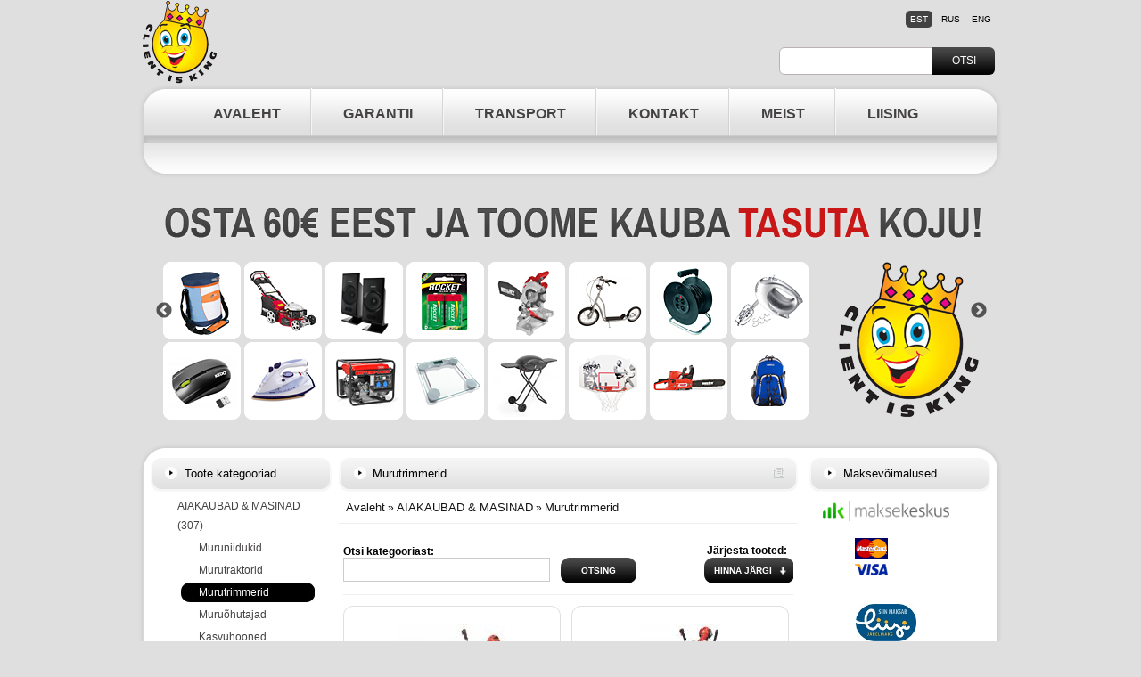

--- FILE ---
content_type: text/html; charset=utf-8
request_url: https://clientisking.eu/products/36
body_size: 6254
content:
<!DOCTYPE html PUBLIC "-//W3C//DTD XHTML 1.0 Transitional//EN" "http://www.w3.org/TR/xhtml1/DTD/xhtml1-transitional.dtd">
<html xmlns="http://www.w3.org/1999/xhtml" xml:lang="et" lang="et" dir="ltr">
<head>
<meta http-equiv="Content-Type" content="text/html; charset=utf-8" />
  <title>Murutrimmerid | Client is King</title>
  <meta name="viewport" content="width=device-width, initial-scale=1">
  <meta http-equiv="Content-Type" content="text/html; charset=utf-8" />
<link rel="shortcut icon" href="/misc/favicon.ico" type="image/x-icon" />

  <link type="text/css" rel="stylesheet" media="all" href="https://clientisking.eu/sites/default/files/css/css_0971617e73f6b08316d9cf37fb12077b.css" />
  <script type="text/javascript" src="https://clientisking.eu/sites/default/files/js/js_11529d3dcb4094ca5d4901b27f0046db.js"></script>
<script type="text/javascript">
<!--//--><![CDATA[//><!--
jQuery.extend(Drupal.settings, {"basePath":"\/","googleanalytics":{"trackOutgoing":1,"trackMailto":1,"trackDownload":1,"trackDownloadExtensions":"7z|aac|arc|arj|asf|asx|avi|bin|csv|doc(x|m)?|dot(x|m)?|exe|flv|gif|gz|gzip|hqx|jar|jpe?g|js|mp(2|3|4|e?g)|mov(ie)?|msi|msp|pdf|phps|png|ppt(x|m)?|pot(x|m)?|pps(x|m)?|ppam|sld(x|m)?|thmx|qtm?|ra(m|r)?|sea|sit|tar|tgz|torrent|txt|wav|wma|wmv|wpd|xls(x|m|b)?|xlt(x|m)|xlam|xml|z|zip"},"thickbox":{"close":"Sulge","next":"J\u00e4rgmine \u003e","prev":"\u003c Eelmine","esc_key":"v\u00f5i vajuta Esc","next_close":"J\u00e4rgmine \/ Sulge viimasega","image_count":"Pilt !current \/ !total"},"popups":{"originalPath":"products\/36","defaultTargetSelector":"div.left-corner \u003e div.clear-block:last","template":"\u003cdiv id=\"popups\"\u003e\n  \u003cdiv id=\"popups-title\"\u003e\n    \u003cdiv id=\"popups-close\"\u003e\u003ca href=\"#\"\u003eSulge\u003c\/a\u003e\u003c\/div\u003e\n    \u003cdiv class=\"title\"\u003e%title\u003c\/div\u003e\n    \u003cdiv class=\"clear-block\"\u003e\u003c\/div\u003e\n  \u003c\/div\u003e\n  \u003cdiv id=\"popups-body\"\u003e%body\u003c\/div\u003e\n  \u003cdiv id=\"popups-buttons\"\u003e%buttons\u003c\/div\u003e\n  \u003cdiv id=\"popups-footer\"\u003e\u003c\/div\u003e\n\u003c\/div\u003e\n","modulePath":"sites\/all\/modules\/popups","popupFinalMessage":1}});
//--><!]]>
</script>

  <script type="text/javascript" src="/sites/all/themes/ep24/jquery-1.7.min.js"></script>
  <script type="text/javascript" src="/sites/all/libraries/slick/slick.min.js"></script>
  <script type="text/javascript">
    var $jq = jQuery.noConflict(true);
    $jq(document).ready(function() {
      $jq('.header-carousel').slick({
        autoplay: true,
        autoplaySpeed: 3500,
        speed: 1000,
        infinite: true,
        slidesToShow: 1,
        adaptiveHeight: true
      });
    });
  </script>

  </head>
<body class="not-front not-logged-in page-products two-sidebars i18n-et">
<div id="wrapper">
  <div id="top">
    <a id="menu-toggle" class="mobile-only" href="#"></a>
    <div id="logo"><a href="/"><img src="/sites/all/themes/ep24/logo.png" alt="Avaleht" /></a></div>
    <a id="btn-cart-toggle" class="mobile-only" href="#"></a>
    <div id="languages">
                        <a href="/eng"  title="English">eng</a>
                                <a href="/rus"  title="Русский">rus</a>
                                <a href="/" class="active" title="Eesti">est</a>
                                </div>
    <div id="search">
      <form action="/store/search" method="get">
        <input class="submit" type="submit" value="Otsi"><input class="text" type="text" name="query">
      </form>
    </div>
  </div>
  <div id="menu"><ul class="primary-links clear-block"><li class="menu-447 first"><a href="/" title="">AVALEHT</a></li>
<li class="menu-529"><a href="/garantii2" title="Garantii_2">GARANTII</a></li>
<li class="menu-528"><a href="/transport2" title="Transport_2">TRANSPORT</a></li>
<li class="menu-531"><a href="/kontakt2" title="Kontakt_2">KONTAKT</a></li>
<li class="menu-532"><a href="/meist2" title="Meist_2">MEIST</a></li>
<li class="menu-530 last"><a href="/kuidas-osta2" title="Kuidas osta_2">LIISING</a></li>
</ul></div>
  <div id="content-top">
    <div class="header-carousel">
      	<div class="banner banner-r-3">
			<a target="_blank" href="/banner/click/22"><img src="https://clientisking.eu/sites/default/files/client_is_king_banner_972x267.jpg" alt="tasuta transport" /></a>
	</div>	<div class="banner banner-r-3">
			<a target="_blank" href="/banner/click/24"><img src="https://clientisking.eu/sites/default/files/client_is_king_banner_voimalus_maksta_kauba_kattesaamisel_972x267_2.jpg" alt="Tasumine kättesaamisel sularahas" /></a>
	</div>    </div>
  </div>
  <div id="content-wrapper" class="box">
    <div class="top">
      <div class="bottom clear-block">
        <div id="sidebar_left" class="mobile-hide"><div id="block-store-1" class="block block-store region-odd even region-count-1 count-2">
      <h2>Toote kategooriad</h2>
    <div class="content"><div class="item-list"><ul class="store-navigation-tree"><li class="first"><a href="/products/17">AIAKAUBAD &amp; MASINAD (307)</a><div class="item-list"><ul><li><a href="/products/38">Muruniidukid</a></li>
<li><a href="/products/85">Murutraktorid</a></li>
<li><a href="/products/36" class="active">Murutrimmerid</a></li>
<li><a href="/products/106">Muruõhutajad</a></li>
<li><a href="/products/71">Kasvuhooned</a></li>
<li><a href="/products/65">Aiagrillid</a></li>
<li><a href="/products/33">Valgustid, lambid</a></li>
<li><a href="/products/73">Mullafreesid</a></li>
<li><a href="/products/107">Mullafreesi lisaseadmed</a></li>
<li><a href="/products/72">Oksapurustajad</a></li>
<li><a href="/products/74">Hekilõikurid, oksasaed</a></li>
<li><a href="/products/81">Lehepuhurid/-imurid</a></li>
<li><a href="/products/68">Puulõhkumismasinad</a></li>
<li><a href="/products/120">Aiapritsid ja voolikud</a></li>
<li><a href="/products/132">1 AKU MITU TÖÖRIISTA </a></li>
<li><a href="/products/122">Aiatööriistad</a></li>
</ul></div></li>
<li><a href="/products/146">PUHASTUSMASINAD (15)</a></li>
<li><a href="/products/105">AIAKUURID (7)</a></li>
<li><a href="/products/88">MOTOROLLERID, ATV-d  (59)</a></li>
<li><a href="/products/70">AIAMÖÖBEL (106)</a></li>
<li><a href="/products/69">LUMEPUHURID (20)</a></li>
<li><a href="/products/48">TALVEKAUBAD (87)</a></li>
<li><a href="/products/97">TELEVIISORID (7)</a></li>
<li><a href="/products/92">AUDIO-VIDEO (21)</a></li>
<li><a href="/products/99">AKUD (20)</a></li>
<li><a href="/products/111">AUTOTARVIKUD (34)</a></li>
<li><a href="/products/77">MÄÄRDEAINED/ÕLID (7)</a></li>
<li><a href="/products/20">PATAREID &amp; LAADIJAD (23)</a></li>
<li><a href="/products/82">ELEKTRIAUTOD LASTELE (44)</a></li>
<li><a href="/products/83">PEDAALIDEGA (8)</a></li>
<li><a href="/products/108">MÄNGUASJAD (2)</a></li>
<li><a href="/products/96">LASTE TURVATOOLID (10)</a></li>
<li><a href="/products/150">BATUUDID &amp; BASSEINID (24)</a></li>
<li><a href="/products/19">VABAAEG &amp; SPORT (166)</a></li>
<li><a href="/products/18">TÖÖRIISTAD (226)</a></li>
<li><a href="/products/164">KODUKAUBAD (74)</a></li>
<li><a href="/products/155">VALGUSTID &amp; LAMBID (50)</a></li>
<li><a href="/products/54">KÖÖK (52)</a></li>
<li><a href="/products/102">MAGAMISTUBA (1)</a></li>
<li><a href="/products/16">KODUTEHNIKA (342)</a></li>
<li><a href="/products/104">ILU &amp; TERVIS (13)</a></li>
<li><a href="/products/116">LEMMIKLOOM (20)</a></li>
<li class="last"><a href="/products/63">LÕPUMÜÜK (0)</a></li>
</ul></div></div>
  </div>
<div id="block-register-0" class="block block-register region-even odd region-count-2 count-3">
      <h2>Sisenemine</h2>
    <div class="content"><form action="/products/36?destination=products%2F36"  accept-charset="UTF-8" method="post" id="user-login-form">
<div><div class="form-item" id="edit-name-wrapper">
 <label for="edit-name">Kasutajanimi: <span class="form-required" title="Väli on kohustuslik.">*</span></label>
 <input type="text" maxlength="60" name="name" id="edit-name" size="15" value="" class="form-text required" />
</div>
<div class="form-item" id="edit-pass-wrapper">
 <label for="edit-pass">Parool: <span class="form-required" title="Väli on kohustuslik.">*</span></label>
 <input type="password" name="pass" id="edit-pass"  maxlength="60"  size="15"  class="form-text required" />
</div>
<input type="submit" name="op" id="edit-submit-1" value="Logi sisse"  class="form-submit" />
<div class="item-list"><ul><li class="first"><a href="/user/reg" title="Loo uus kasutajakonto.">Registreeru</a></li>
<li class="last"><a href="/user/password" title="Soovin uut parooli e-posti vahendusel.">Soovin uut parooli</a></li>
</ul></div><input type="hidden" name="form_build_id" id="form-axdQaHSYak7GycuBUGrtGDlwWKp-tPG72WEH3KggYr4" value="form-axdQaHSYak7GycuBUGrtGDlwWKp-tPG72WEH3KggYr4"  />
<input type="hidden" name="form_id" id="edit-register-login-block" value="register_login_block"  />

</div></form>
</div>
  </div>
<div id="block-banner-2" class="block block-banner region-odd even region-count-3 count-4">
      <h2>Logi välja</h2>
    <div class="content">	<div class="banner banner-r-2">
			<a target="_blank" href="/banner/click/7"><img src="https://clientisking.eu/sites/default/files/logo mpm_1.jpg" alt="MPM" /></a>
	</div>	<div class="banner banner-r-2">
			<a target="_blank" href="/banner/click/8"><img src="https://clientisking.eu/sites/default/files/logo kedo.jpg" alt="KEDO" /></a>
	</div>	<div class="banner banner-r-2">
			<a target="_blank" href="/banner/click/9"><img src="https://clientisking.eu/sites/default/files/ROCKET_logo_0_0.jpg" alt="Rocket" /></a>
	</div>	<div class="banner banner-r-2">
			<a target="_blank" href="/banner/click/5"><img src="https://clientisking.eu/sites/default/files/logo.gif.rb_.gif" alt="Alumine bänner DEMO" /></a>
	</div>	<div class="banner banner-r-2">
	</div>	<div class="banner banner-r-2">
	</div>	<div class="banner banner-r-2">
			<a target="_blank" href="/banner/click/18"><img src="https://clientisking.eu/sites/default/files/mydomo_logo.jpg" alt="mydomo" /></a>
	</div>	<div class="banner banner-r-2">
			<a target="_blank" href="/banner/click/20"><img src="https://clientisking.eu/sites/default/files/logo_HKOENIG base line.jpg" alt="koening" /></a>
	</div>	<div class="banner banner-r-2">
			<a target="_blank" href="/banner/click/21"><img src="https://clientisking.eu/sites/default/files/Logo_winkel.jpg" alt="winkel" /></a>
	</div></div>
  </div>
&nbsp;</div>
        <div id="content-area">
          <div id="title" class="clear-block">
            <h1>Murutrimmerid</h1>
                        <a class="print" href="/products/36?printable=1"><img src="/sites/all/themes/ep24/images/print.png" /></a>
                      </div>
          <div class="breadcrumb"><a href="/%3Cfont%3E">Avaleht</a> » <a href="/products/17">AIAKAUBAD &amp; MASINAD</a> » <a href="/products/36" class="active">Murutrimmerid</a></div>                              <div id="content"><form action="/products/36"  accept-charset="UTF-8" method="post" id="store-product-list-form">
<div><div id="product-list-search" class="clear-block"><div class="form-item" id="edit-search-wrapper">
 <label for="edit-search">Otsi kategooriast: </label>
 <input type="text" maxlength="128" name="search" id="edit-search" size="60" value="" class="form-text" />
</div>
<div class="form-item"><label>&nbsp;</label><input type="submit" name="op" id="edit-submit" value="Otsing"  class="form-submit" />
</div><label class="product-order">Järjesta tooted:</label><input type="submit" name="op" id="edit-product-order" value="Hinna järgi"  class="form-submit desc" />
</div>
  <div id="product-list-blocks" class="clear-block">
                <div class="product column-1 clear-left">
        <div class="top">
          <div class="bottom">
            <div class="img">
              <a class="image" href="/vosaloikur-trimmer-hecht-154-0">
                                  <img src="https://clientisking.eu/sites/default/files/imagecache/store_product_list_blocks/302.jpg" alt="" title=""  class="imagecache imagecache-store_product_list_blocks" width="120" height="80" />                              </a>
            </div>
            <h2><a href="/vosaloikur-trimmer-hecht-154-0">Võsalõikur-trimmer HECHT 154</a></h2>
            <div class="description">VÕIMSUS 2,6 HOBUJÕUDU ! TARNEAEG 2-14 PÄEVA!</div>
            <div class="price"><div class="standard-price"><span class="currency primary-currency">279.00 €</span></div></div>
                        <div class="split-button">
              <a class="info" href="/vosaloikur-trimmer-hecht-154-0">Info</a>
                              <a class="cart" href="/cart/add/1483">Lisa ostukorvi</a>
                          </div>
                                      <div class="free_transport">
                TRANSPORT KULLERIGA TASUTA!              </div>
                      </div>
        </div>
      </div>
                                              <div class="product column-2 ">
        <div class="top">
          <div class="bottom">
            <div class="img">
              <a class="image" href="/vosaloikur-trimmer-hecht-163profi">
                                  <img src="https://clientisking.eu/sites/default/files/imagecache/store_product_list_blocks/40377246.jpg" alt="" title=""  class="imagecache imagecache-store_product_list_blocks" width="90" height="90" />                              </a>
            </div>
            <h2><a href="/vosaloikur-trimmer-hecht-163profi">Võsalõikur-trimmer HECHT 163 PROFI</a></h2>
            <div class="description">VÕIMSUS 3,10 HOBUJÕUDU ! TARNEAEG 2-14 PÄEVA!</div>
            <div class="price"><div class="standard-price"><span class="currency primary-currency">259.00 €</span></div></div>
                        <div class="split-button">
              <a class="info" href="/vosaloikur-trimmer-hecht-163profi">Info</a>
                              <a class="cart" href="/cart/add/1380">Lisa ostukorvi</a>
                          </div>
                                      <div class="free_transport">
                TRANSPORT KULLERIGA TASUTA!              </div>
                      </div>
        </div>
      </div>
                                      <div class="separator"></div>
                              <div class="product column-1 clear-left">
        <div class="top">
          <div class="bottom">
            <div class="img">
              <a class="image" href="/vosaloikur-trimmer-hecht-154">
                                  <img src="https://clientisking.eu/sites/default/files/imagecache/store_product_list_blocks/3552.jpg" alt="" title=""  class="imagecache imagecache-store_product_list_blocks" width="120" height="80" />                              </a>
            </div>
            <h2><a href="/vosaloikur-trimmer-hecht-154">Võsalõikur-trimmer HECHT 150</a></h2>
            <div class="description">VÕIMSUS 2,0 HOBUJÕUDU ! TARNEAEG 2-14 PÄEVA !</div>
            <div class="price"><div class="standard-price"><span class="currency primary-currency">239.00 €</span></div></div>
                        <div class="split-button">
              <a class="info" href="/vosaloikur-trimmer-hecht-154">Info</a>
                              <a class="cart" href="/cart/add/572">Lisa ostukorvi</a>
                          </div>
                                      <div class="free_transport">
                TRANSPORT KULLERIGA TASUTA!              </div>
                      </div>
        </div>
      </div>
                                              <div class="product column-2 ">
        <div class="top">
          <div class="bottom">
            <div class="img">
              <a class="image" href="/lauamaeng-home-casino">
                                  <img src="https://clientisking.eu/sites/default/files/imagecache/store_product_list_blocks/12035.jpg" alt="" title=""  class="imagecache imagecache-store_product_list_blocks" width="90" height="90" />                              </a>
            </div>
            <h2><a href="/lauamaeng-home-casino">Trimmerniiduk HECHT 155</a></h2>
            <div class="description">TARNEAEG 2-14 PÄEVA! </div>
            <div class="price"><div class="standard-price"><span class="currency primary-currency">219.00 €</span></div></div>
                        <div class="split-button">
              <a class="info" href="/lauamaeng-home-casino">Info</a>
                              <a class="cart" href="/cart/add/771">Lisa ostukorvi</a>
                          </div>
                                      <div class="free_transport">
                TRANSPORT KULLERIGA TASUTA!              </div>
                      </div>
        </div>
      </div>
                                      <div class="separator"></div>
                              <div class="product column-1 clear-left">
        <div class="top">
          <div class="bottom">
            <div class="img">
              <a class="image" href="/trimmer-hekiloikur-oksasaag-hecht-1330">
                                  <img src="https://clientisking.eu/sites/default/files/imagecache/store_product_list_blocks/9656.jpg" alt="" title=""  class="imagecache imagecache-store_product_list_blocks" width="90" height="90" />                              </a>
            </div>
            <h2><a href="/trimmer-hekiloikur-oksasaag-hecht-1330">Multifunktsionaalne tööriist Hecht 1331</a></h2>
            <div class="description">VÕIMSUS 1.5 HOBUJÕUDU !  </div>
            <div class="price"><div class="standard-price"><span class="currency primary-currency">219.00 €</span></div></div>
                        <div class="split-button">
              <a class="info" href="/trimmer-hekiloikur-oksasaag-hecht-1330">Info</a>
                              <a class="cart" href="/cart/add/1025">Lisa ostukorvi</a>
                          </div>
                                      <div class="free_transport">
                TRANSPORT KULLERIGA TASUTA!              </div>
                      </div>
        </div>
      </div>
                                              <div class="product column-2 ">
        <div class="top">
          <div class="bottom">
            <div class="img">
              <a class="image" href="/vosaloikur-trimmer-hecht-144-bts-0">
                                  <img src="https://clientisking.eu/sites/default/files/imagecache/store_product_list_blocks/145.jpg" alt="" title=""  class="imagecache imagecache-store_product_list_blocks" width="60" height="90" />                              </a>
            </div>
            <h2><a href="/vosaloikur-trimmer-hecht-144-bts-0">Võsalõikur-trimmer HECHT 145</a></h2>
            <div class="description">VÕIMSUS 2 HOBUJÕUDU ! TARNEAEG 2-14 PÄEVA !</div>
            <div class="price"><div class="standard-price"><span class="currency primary-currency">189.00 €</span></div></div>
                        <div class="split-button">
              <a class="info" href="/vosaloikur-trimmer-hecht-144-bts-0">Info</a>
                              <a class="cart" href="/cart/add/394">Lisa ostukorvi</a>
                          </div>
                                      <div class="free_transport">
                TRANSPORT KULLERIGA TASUTA!              </div>
                      </div>
        </div>
      </div>
                                      <div class="separator"></div>
                    </div>
  <div class="item-list"><ul class="pager"><li class="pager-current first">1</li>
<li class="pager-item"><a href="/products/36?page=1" title="Mine lehele 2" class="active">2</a></li>
<li class="pager-item"><a href="/products/36?page=2" title="Mine lehele 3" class="active">3</a></li>
<li class="pager-item"><a href="/products/36?page=3" title="Mine lehele 4" class="active">4</a></li>
<li class="pager-item"><a href="/products/36?page=4" title="Mine lehele 5" class="active">5</a></li>
<li class="pager-item"><a href="/products/36?page=5" title="Mine lehele 6" class="active">6</a></li>
<li class="pager-item"><a href="/products/36?page=6" title="Mine lehele 7" class="active">7</a></li>
<li class="pager-next"><a href="/products/36?page=1" title="Mine järgmisele lehele" class="active">järgmine ›</a></li>
<li class="pager-last last"><a href="/products/36?page=6" title="Mine viimasele lehele" class="active">viimane »</a></li>
</ul></div><input type="hidden" name="tid" id="edit-tid" value="36"  />
<input type="hidden" name="form_build_id" id="form-foWvxANZ4nMdaqh9473GcuYerYKVTWyk1XqN8SMOhtg" value="form-foWvxANZ4nMdaqh9473GcuYerYKVTWyk1XqN8SMOhtg"  />
<input type="hidden" name="form_id" id="edit-store-product-list-form" value="store_product_list_form"  />

</div></form>
</div>
          <div id="content-bottom"><div id="block-fb_likebox-0" class="block block-fb_likebox region-odd even region-count-1 count-8">
    <div class="content"><div id="fb-root"></div>
<div class="fb-page" data-href="https://www.facebook.com/ClientIsKing"
	data-width = "500"
	data-height = "250"
	data-hide-cover="0"
	data-show-facepile="true"
	data-show-posts="false">
	<div class="fb-xfbml-parse-ignore">
		<blockquote cite="https://www.facebook.com/ClientIsKing">
			<a href="https://www.facebook.com/ClientIsKing">Like us on Facebook</a>
		</blockquote>
	</div>
</div>
</div>
  </div>
</div>
        </div>
        <div id="sidebar_right"><div id="block-block-1" class="block block-block region-odd odd region-count-1 count-5">
      <h2>Maksevõimalused</h2>
    <div class="content"><table border="0" cellspacing="5" cellpadding="0" align="center">
<tbody>
<tr>
<td colspan="2"><img src="/sites/all/modules/webfactory/store/payment/maksekeskus/misc/MK logo.png" alt="" title="" width="142" height="23" style="display: block; margin-left: auto; margin-right: auto;" /></td>
</tr>
<tr>
<td>
<p>&nbsp; &nbsp; &nbsp; &nbsp; &nbsp;</p>
<p>&nbsp; &nbsp; &nbsp; &nbsp; &nbsp; &nbsp;&nbsp;<img src="/sites/default/files/pankade_logod/mc_vs_accpt_v_047_gif.gif" width="37" height="47" /></p>
</td>
<td>&nbsp;</td>
</tr>
<tr>
<td>&nbsp;</td>
<td valign="middle">&nbsp;</td>
</tr>
<tr>
<td colspan="2" valign="middle"><img src="/sites/default/files/pankade_logod/Logo%20signature_0.jpg" width="68" height="42" style="display: block; margin-left: auto; margin-right: auto;" />
<table style="width: 100%;" border="0">
<tbody>
<tr>
<td>&nbsp;</td>
<td><br />&nbsp;</td>
</tr>
<tr>
<td colspan="2">&nbsp;</td>
</tr>
<tr>
<td colspan="2">&nbsp;</td>
</tr>
</tbody>
</table>
</td>
</tr>
</tbody>
</table></div>
  </div>
<div id="block-store_new-0" class="block block-store_new region-even even region-count-2 count-6">
      <h2>Uued tooted</h2>
    <div class="content"><ul class="product-list"><li class="node-2764 first"><a href="/minibaar-mpm-30-mbs-06l">Minibaar MPM-30-MBS-06/L</a></li>
<li class="node-2763"><a href="/aku-hecht-006280-b-62-v-8-ah">AKU HECHT 006280 B 62 V, 8 Ah</a></li>
<li class="node-2762"><a href="/isevedav-akutoitel-lumepuhur-hecht-6261">ISEVEDAV akutoitel lumepuhur HECHT 6261</a></li>
<li class="node-2761"><a href="/lumepuhur-hecht-9676">Lumepuhur HECHT 9676</a></li>
<li class="node-2760 last"><a href="/murutraktor-hecht-5198">Murutraktor HECHT 5198</a></li>
</ul></div>
  </div>
<div id="block-store_cart-1" class="block block-store_cart region-odd odd region-count-3 count-7">
      <h2>Enim ostetud tooted</h2>
    <div class="content"><ul class="product-list"><li class="node-151 first"><a href="/patarei-rocket-lr03-alkaline-4bl">Patarei VARTA ENERGY LR06 BL10 AA ALKALINE</a></li>
<li class="node-1297"><a href="/tolmukotid-tolmuimejale-3tk">Tolmukotid HECHT 008335D tolmuimejatele Hecht </a></li>
<li class="node-1493"><a href="/4-taktiline-mootorioli-hecht-4t-sae-10w-30-08-l">4-taktiline mootoriõli Hecht 4T SAE 10W-30 0,8 liitrit</a></li>
<li class="node-203"><a href="/juhtmeta-murutrimmer-hecht-5018-akuga">AKU-MURUTRIMMER HECHT 5020</a></li>
<li class="node-514 last"><a href="/mootorsaag-hecht-44">Mootorsaag Hecht 45</a></li>
</ul></div>
  </div>
&nbsp;</div>
        <div id="sidebar_left" class="mobile-only"><div id="block-store-1" class="block block-store region-odd even region-count-1 count-2">
      <h2>Toote kategooriad</h2>
    <div class="content"><div class="item-list"><ul class="store-navigation-tree"><li class="first"><a href="/products/17">AIAKAUBAD &amp; MASINAD (307)</a><div class="item-list"><ul><li><a href="/products/38">Muruniidukid</a></li>
<li><a href="/products/85">Murutraktorid</a></li>
<li><a href="/products/36" class="active">Murutrimmerid</a></li>
<li><a href="/products/106">Muruõhutajad</a></li>
<li><a href="/products/71">Kasvuhooned</a></li>
<li><a href="/products/65">Aiagrillid</a></li>
<li><a href="/products/33">Valgustid, lambid</a></li>
<li><a href="/products/73">Mullafreesid</a></li>
<li><a href="/products/107">Mullafreesi lisaseadmed</a></li>
<li><a href="/products/72">Oksapurustajad</a></li>
<li><a href="/products/74">Hekilõikurid, oksasaed</a></li>
<li><a href="/products/81">Lehepuhurid/-imurid</a></li>
<li><a href="/products/68">Puulõhkumismasinad</a></li>
<li><a href="/products/120">Aiapritsid ja voolikud</a></li>
<li><a href="/products/132">1 AKU MITU TÖÖRIISTA </a></li>
<li><a href="/products/122">Aiatööriistad</a></li>
</ul></div></li>
<li><a href="/products/146">PUHASTUSMASINAD (15)</a></li>
<li><a href="/products/105">AIAKUURID (7)</a></li>
<li><a href="/products/88">MOTOROLLERID, ATV-d  (59)</a></li>
<li><a href="/products/70">AIAMÖÖBEL (106)</a></li>
<li><a href="/products/69">LUMEPUHURID (20)</a></li>
<li><a href="/products/48">TALVEKAUBAD (87)</a></li>
<li><a href="/products/97">TELEVIISORID (7)</a></li>
<li><a href="/products/92">AUDIO-VIDEO (21)</a></li>
<li><a href="/products/99">AKUD (20)</a></li>
<li><a href="/products/111">AUTOTARVIKUD (34)</a></li>
<li><a href="/products/77">MÄÄRDEAINED/ÕLID (7)</a></li>
<li><a href="/products/20">PATAREID &amp; LAADIJAD (23)</a></li>
<li><a href="/products/82">ELEKTRIAUTOD LASTELE (44)</a></li>
<li><a href="/products/83">PEDAALIDEGA (8)</a></li>
<li><a href="/products/108">MÄNGUASJAD (2)</a></li>
<li><a href="/products/96">LASTE TURVATOOLID (10)</a></li>
<li><a href="/products/150">BATUUDID &amp; BASSEINID (24)</a></li>
<li><a href="/products/19">VABAAEG &amp; SPORT (166)</a></li>
<li><a href="/products/18">TÖÖRIISTAD (226)</a></li>
<li><a href="/products/164">KODUKAUBAD (74)</a></li>
<li><a href="/products/155">VALGUSTID &amp; LAMBID (50)</a></li>
<li><a href="/products/54">KÖÖK (52)</a></li>
<li><a href="/products/102">MAGAMISTUBA (1)</a></li>
<li><a href="/products/16">KODUTEHNIKA (342)</a></li>
<li><a href="/products/104">ILU &amp; TERVIS (13)</a></li>
<li><a href="/products/116">LEMMIKLOOM (20)</a></li>
<li class="last"><a href="/products/63">LÕPUMÜÜK (0)</a></li>
</ul></div></div>
  </div>
<div id="block-register-0" class="block block-register region-even odd region-count-2 count-3">
      <h2>Sisenemine</h2>
    <div class="content"><form action="/products/36?destination=products%2F36"  accept-charset="UTF-8" method="post" id="user-login-form">
<div><div class="form-item" id="edit-name-wrapper">
 <label for="edit-name">Kasutajanimi: <span class="form-required" title="Väli on kohustuslik.">*</span></label>
 <input type="text" maxlength="60" name="name" id="edit-name" size="15" value="" class="form-text required" />
</div>
<div class="form-item" id="edit-pass-wrapper">
 <label for="edit-pass">Parool: <span class="form-required" title="Väli on kohustuslik.">*</span></label>
 <input type="password" name="pass" id="edit-pass"  maxlength="60"  size="15"  class="form-text required" />
</div>
<input type="submit" name="op" id="edit-submit-1" value="Logi sisse"  class="form-submit" />
<div class="item-list"><ul><li class="first"><a href="/user/reg" title="Loo uus kasutajakonto.">Registreeru</a></li>
<li class="last"><a href="/user/password" title="Soovin uut parooli e-posti vahendusel.">Soovin uut parooli</a></li>
</ul></div><input type="hidden" name="form_build_id" id="form-axdQaHSYak7GycuBUGrtGDlwWKp-tPG72WEH3KggYr4" value="form-axdQaHSYak7GycuBUGrtGDlwWKp-tPG72WEH3KggYr4"  />
<input type="hidden" name="form_id" id="edit-register-login-block" value="register_login_block"  />

</div></form>
</div>
  </div>
<div id="block-banner-2" class="block block-banner region-odd even region-count-3 count-4">
      <h2>Logi välja</h2>
    <div class="content">	<div class="banner banner-r-2">
			<a target="_blank" href="/banner/click/7"><img src="https://clientisking.eu/sites/default/files/logo mpm_1.jpg" alt="MPM" /></a>
	</div>	<div class="banner banner-r-2">
			<a target="_blank" href="/banner/click/8"><img src="https://clientisking.eu/sites/default/files/logo kedo.jpg" alt="KEDO" /></a>
	</div>	<div class="banner banner-r-2">
			<a target="_blank" href="/banner/click/9"><img src="https://clientisking.eu/sites/default/files/ROCKET_logo_0_0.jpg" alt="Rocket" /></a>
	</div>	<div class="banner banner-r-2">
			<a target="_blank" href="/banner/click/5"><img src="https://clientisking.eu/sites/default/files/logo.gif.rb_.gif" alt="Alumine bänner DEMO" /></a>
	</div>	<div class="banner banner-r-2">
	</div>	<div class="banner banner-r-2">
	</div>	<div class="banner banner-r-2">
			<a target="_blank" href="/banner/click/18"><img src="https://clientisking.eu/sites/default/files/mydomo_logo.jpg" alt="mydomo" /></a>
	</div>	<div class="banner banner-r-2">
			<a target="_blank" href="/banner/click/20"><img src="https://clientisking.eu/sites/default/files/logo_HKOENIG base line.jpg" alt="koening" /></a>
	</div>	<div class="banner banner-r-2">
			<a target="_blank" href="/banner/click/21"><img src="https://clientisking.eu/sites/default/files/Logo_winkel.jpg" alt="winkel" /></a>
	</div></div>
  </div>
&nbsp;</div>
      </div>
    </div>
  </div>
  <div id="footer">
    <table border="0" cellspacing="0" cellpadding="0">
<tbody>
<tr>
<td align="left" valign="top"><img src="https://clientisking.eu/sites/all/themes/ep24/logo.png" width="84" height="94" /></td>
<td align="left" valign="top">
<h2>Praktilised ostud, kuninglik teenindus!</h2>
<div>Telefon: +372 6840048</div>
<div><a href="mailto:info@clientisking.eu">info@clientisking.eu</a></div>
</td>
<td align="left" valign="top">
<h2>Kasutustingimused</h2>
<div><a href="/uldtingimused">Üldtingimused</a></div>
<div><a href="/pretensioonide-esitamise-tingimused">Pretensioonide esitamise tingimused</a></div>
<div><a href="/raha-tagasi-garantii">Raha tagasi garantii</a></div>
</td>
</tr>
</tbody>
</table>    <div id="webfactory">
            <a class="webfactory" href="http://www.veebitehas.ee" title="Koduleht, kodulehe valmistamine, internetiturundus, Drupal sisuhaldussüsteem | Veebitehas" target="_blank">Veebitehas</a>
    </div>
  </div>
</div>
<script type="text/javascript">
<!--//--><![CDATA[//><!--
var _gaq = _gaq || [];_gaq.push(["_setAccount", "UA-28965607-1"]);_gaq.push(["_trackPageview"]);(function() {var ga = document.createElement("script");ga.type = "text/javascript";ga.async = true;ga.src = ("https:" == document.location.protocol ? "https://ssl" : "http://www") + ".google-analytics.com/ga.js";var s = document.getElementsByTagName("script")[0];s.parentNode.insertBefore(ga, s);})();
//--><!]]>
</script>
</body>
</html>


--- FILE ---
content_type: text/css
request_url: https://clientisking.eu/sites/default/files/css/css_0971617e73f6b08316d9cf37fb12077b.css
body_size: 11843
content:

.node-unpublished{background-color:#fff4f4;}.preview .node{background-color:#ffffea;}#node-admin-filter ul{list-style-type:none;padding:0;margin:0;width:100%;}#node-admin-buttons{float:left;margin-left:0.5em;clear:right;}td.revision-current{background:#ffc;}.node-form .form-text{display:block;width:95%;}.node-form .container-inline .form-text{display:inline;width:auto;}.node-form .standard{clear:both;}.node-form textarea{display:block;width:95%;}.node-form .attachments fieldset{float:none;display:block;}.terms-inline{display:inline;}


fieldset{margin-bottom:1em;padding:.5em;}form{margin:0;padding:0;}hr{height:1px;border:1px solid gray;}img{border:0;}table{border-collapse:collapse;}th{text-align:left;padding-right:1em;border-bottom:3px solid #ccc;}.clear-block:after{content:".";display:block;height:0;clear:both;visibility:hidden;}.clear-block{display:inline-block;}/*_\*/
* html .clear-block{height:1%;}.clear-block{display:block;}/* End hide from IE-mac */



body.drag{cursor:move;}th.active img{display:inline;}tr.even,tr.odd{background-color:#eee;border-bottom:1px solid #ccc;padding:0.1em 0.6em;}tr.drag{background-color:#fffff0;}tr.drag-previous{background-color:#ffd;}td.active{background-color:#ddd;}td.checkbox,th.checkbox{text-align:center;}tbody{border-top:1px solid #ccc;}tbody th{border-bottom:1px solid #ccc;}thead th{text-align:left;padding-right:1em;border-bottom:3px solid #ccc;}.breadcrumb{padding-bottom:.5em}div.indentation{width:20px;height:1.7em;margin:-0.4em 0.2em -0.4em -0.4em;padding:0.42em 0 0.42em 0.6em;float:left;}div.tree-child{background:url(/misc/tree.png) no-repeat 11px center;}div.tree-child-last{background:url(/misc/tree-bottom.png) no-repeat 11px center;}div.tree-child-horizontal{background:url(/misc/tree.png) no-repeat -11px center;}.error{color:#e55;}div.error{border:1px solid #d77;}div.error,tr.error{background:#fcc;color:#200;padding:2px;}.warning{color:#e09010;}div.warning{border:1px solid #f0c020;}div.warning,tr.warning{background:#ffd;color:#220;padding:2px;}.ok{color:#008000;}div.ok{border:1px solid #00aa00;}div.ok,tr.ok{background:#dfd;color:#020;padding:2px;}.item-list .icon{color:#555;float:right;padding-left:0.25em;clear:right;}.item-list .title{font-weight:bold;}.item-list ul{margin:0 0 0.75em 0;padding:0;}.item-list ul li{margin:0 0 0.25em 1.5em;padding:0;list-style:disc;}ol.task-list li.active{font-weight:bold;}.form-item{margin-top:1em;margin-bottom:1em;}tr.odd .form-item,tr.even .form-item{margin-top:0;margin-bottom:0;white-space:nowrap;}tr.merge-down,tr.merge-down td,tr.merge-down th{border-bottom-width:0 !important;}tr.merge-up,tr.merge-up td,tr.merge-up th{border-top-width:0 !important;}.form-item input.error,.form-item textarea.error,.form-item select.error{border:2px solid red;}.form-item .description{font-size:0.85em;}.form-item label{display:block;font-weight:bold;}.form-item label.option{display:inline;font-weight:normal;}.form-checkboxes,.form-radios{margin:1em 0;}.form-checkboxes .form-item,.form-radios .form-item{margin-top:0.4em;margin-bottom:0.4em;}.marker,.form-required{color:#f00;}.more-link{text-align:right;}.more-help-link{font-size:0.85em;text-align:right;}.nowrap{white-space:nowrap;}.item-list .pager{clear:both;text-align:center;}.item-list .pager li{background-image:none;display:inline;list-style-type:none;padding:0.5em;}.pager-current{font-weight:bold;}.tips{margin-top:0;margin-bottom:0;padding-top:0;padding-bottom:0;font-size:0.9em;}dl.multiselect dd.b,dl.multiselect dd.b .form-item,dl.multiselect dd.b select{font-family:inherit;font-size:inherit;width:14em;}dl.multiselect dd.a,dl.multiselect dd.a .form-item{width:10em;}dl.multiselect dt,dl.multiselect dd{float:left;line-height:1.75em;padding:0;margin:0 1em 0 0;}dl.multiselect .form-item{height:1.75em;margin:0;}.container-inline div,.container-inline label{display:inline;}ul.primary{border-collapse:collapse;padding:0 0 0 1em;white-space:nowrap;list-style:none;margin:5px;height:auto;line-height:normal;border-bottom:1px solid #bbb;}ul.primary li{display:inline;}ul.primary li a{background-color:#ddd;border-color:#bbb;border-width:1px;border-style:solid solid none solid;height:auto;margin-right:0.5em;padding:0 1em;text-decoration:none;}ul.primary li.active a{background-color:#fff;border:1px solid #bbb;border-bottom:#fff 1px solid;}ul.primary li a:hover{background-color:#eee;border-color:#ccc;border-bottom-color:#eee;}ul.secondary{border-bottom:1px solid #bbb;padding:0.5em 1em;margin:5px;}ul.secondary li{display:inline;padding:0 1em;border-right:1px solid #ccc;}ul.secondary a{padding:0;text-decoration:none;}ul.secondary a.active{border-bottom:4px solid #999;}#autocomplete{position:absolute;border:1px solid;overflow:hidden;z-index:100;}#autocomplete ul{margin:0;padding:0;list-style:none;}#autocomplete li{background:#fff;color:#000;white-space:pre;cursor:default;}#autocomplete li.selected{background:#0072b9;color:#fff;}html.js input.form-autocomplete{background-image:url(/misc/throbber.gif);background-repeat:no-repeat;background-position:100% 2px;}html.js input.throbbing{background-position:100% -18px;}html.js fieldset.collapsed{border-bottom-width:0;border-left-width:0;border-right-width:0;margin-bottom:0;height:1em;}html.js fieldset.collapsed *{display:none;}html.js fieldset.collapsed legend{display:block;}html.js fieldset.collapsible legend a{padding-left:15px;background:url(/misc/menu-expanded.png) 5px 75% no-repeat;}html.js fieldset.collapsed legend a{background-image:url(/misc/menu-collapsed.png);background-position:5px 50%;}* html.js fieldset.collapsed legend,* html.js fieldset.collapsed legend *,* html.js fieldset.collapsed table *{display:inline;}html.js fieldset.collapsible{position:relative;}html.js fieldset.collapsible legend a{display:block;}html.js fieldset.collapsible .fieldset-wrapper{overflow:auto;}.resizable-textarea{width:95%;}.resizable-textarea .grippie{height:9px;overflow:hidden;background:#eee url(/misc/grippie.png) no-repeat center 2px;border:1px solid #ddd;border-top-width:0;cursor:s-resize;}html.js .resizable-textarea textarea{margin-bottom:0;width:100%;display:block;}.draggable a.tabledrag-handle{cursor:move;float:left;height:1.7em;margin:-0.4em 0 -0.4em -0.5em;padding:0.42em 1.5em 0.42em 0.5em;text-decoration:none;}a.tabledrag-handle:hover{text-decoration:none;}a.tabledrag-handle .handle{margin-top:4px;height:13px;width:13px;background:url(/misc/draggable.png) no-repeat 0 0;}a.tabledrag-handle-hover .handle{background-position:0 -20px;}.joined + .grippie{height:5px;background-position:center 1px;margin-bottom:-2px;}.teaser-checkbox{padding-top:1px;}div.teaser-button-wrapper{float:right;padding-right:5%;margin:0;}.teaser-checkbox div.form-item{float:right;margin:0 5% 0 0;padding:0;}textarea.teaser{display:none;}html.js .no-js{display:none;}.progress{font-weight:bold;}.progress .bar{background:#fff url(/misc/progress.gif);border:1px solid #00375a;height:1.5em;margin:0 0.2em;}.progress .filled{background:#0072b9;height:1em;border-bottom:0.5em solid #004a73;width:0%;}.progress .percentage{float:right;}.progress-disabled{float:left;}.ahah-progress{float:left;}.ahah-progress .throbber{width:15px;height:15px;margin:2px;background:transparent url(/misc/throbber.gif) no-repeat 0px -18px;float:left;}tr .ahah-progress .throbber{margin:0 2px;}.ahah-progress-bar{width:16em;}#first-time strong{display:block;padding:1.5em 0 .5em;}tr.selected td{background:#ffc;}table.sticky-header{margin-top:0;background:#fff;}#clean-url.install{display:none;}html.js .js-hide{display:none;}#system-modules div.incompatible{font-weight:bold;}#system-themes-form div.incompatible{font-weight:bold;}span.password-strength{visibility:hidden;}input.password-field{margin-right:10px;}div.password-description{padding:0 2px;margin:4px 0 0 0;font-size:0.85em;max-width:500px;}div.password-description ul{margin-bottom:0;}.password-parent{margin:0 0 0 0;}input.password-confirm{margin-right:10px;}.confirm-parent{margin:5px 0 0 0;}span.password-confirm{visibility:hidden;}span.password-confirm span{font-weight:normal;}

ul.menu{list-style:none;border:none;text-align:left;}ul.menu li{margin:0 0 0 0.5em;}li.expanded{list-style-type:circle;list-style-image:url(/misc/menu-expanded.png);padding:0.2em 0.5em 0 0;margin:0;}li.collapsed{list-style-type:disc;list-style-image:url(/misc/menu-collapsed.png);padding:0.2em 0.5em 0 0;margin:0;}li.leaf{list-style-type:square;list-style-image:url(/misc/menu-leaf.png);padding:0.2em 0.5em 0 0;margin:0;}li a.active{color:#000;}td.menu-disabled{background:#ccc;}ul.links{margin:0;padding:0;}ul.links.inline{display:inline;}ul.links li{display:inline;list-style-type:none;padding:0 0.5em;}.block ul{margin:0;padding:0 0 0.25em 1em;}

#permissions td.module{font-weight:bold;}#permissions td.permission{padding-left:1.5em;}#access-rules .access-type,#access-rules .rule-type{margin-right:1em;float:left;}#access-rules .access-type .form-item,#access-rules .rule-type .form-item{margin-top:0;}#access-rules .mask{clear:both;}#user-login-form{text-align:center;}#user-admin-filter ul{list-style-type:none;padding:0;margin:0;width:100%;}#user-admin-buttons{float:left;margin-left:0.5em;clear:right;}#user-admin-settings fieldset .description{font-size:0.85em;padding-bottom:.5em;}.profile{clear:both;margin:1em 0;}.profile .picture{float:right;margin:0 1em 1em 0;}.profile h3{border-bottom:1px solid #ccc;}.profile dl{margin:0 0 1.5em 0;}.profile dt{margin:0 0 0.2em 0;font-weight:bold;}.profile dd{margin:0 0 1em 0;}



.field .field-label,.field .field-label-inline,.field .field-label-inline-first{font-weight:bold;}.field .field-label-inline,.field .field-label-inline-first{display:inline;}.field .field-label-inline{visibility:hidden;}.node-form .content-multiple-table td.content-multiple-drag{width:30px;padding-right:0;}.node-form .content-multiple-table td.content-multiple-drag a.tabledrag-handle{padding-right:.5em;}.node-form .content-add-more .form-submit{margin:0;}.node-form .number{display:inline;width:auto;}.node-form .text{width:auto;}.form-item #autocomplete .reference-autocomplete{white-space:normal;}.form-item #autocomplete .reference-autocomplete label{display:inline;font-weight:normal;}#content-field-overview-form .advanced-help-link,#content-display-overview-form .advanced-help-link{margin:4px 4px 0 0;}#content-field-overview-form .label-group,#content-display-overview-form .label-group,#content-copy-export-form .label-group{font-weight:bold;}table#content-field-overview .label-add-new-field,table#content-field-overview .label-add-existing-field,table#content-field-overview .label-add-new-group{float:left;}table#content-field-overview tr.content-add-new .tabledrag-changed{display:none;}table#content-field-overview tr.content-add-new .description{margin-bottom:0;}table#content-field-overview .content-new{font-weight:bold;padding-bottom:.5em;}.advanced-help-topic h3,.advanced-help-topic h4,.advanced-help-topic h5,.advanced-help-topic h6{margin:1em 0 .5em 0;}.advanced-help-topic dd{margin-bottom:.5em;}.advanced-help-topic span.code{background-color:#EDF1F3;font-family:"Bitstream Vera Sans Mono",Monaco,"Lucida Console",monospace;font-size:0.9em;padding:1px;}.advanced-help-topic .content-border{border:1px solid #AAA}




.filefield-icon{margin:0 2px 0 0;}.filefield-element{margin:1em 0;white-space:normal;}.filefield-element .widget-preview{float:left;padding:0 10px 0 0;margin:0 10px 0 0;border-width:0 1px 0 0;border-style:solid;border-color:#CCC;max-width:30%;}.filefield-element .widget-edit{float:left;max-width:70%;}.filefield-element .filefield-preview{width:16em;overflow:hidden;}.filefield-element .widget-edit .form-item{margin:0 0 1em 0;}.filefield-element input.form-submit,.filefield-element input.form-file{margin:0;}.filefield-element input.progress-disabled{float:none;display:inline;}.filefield-element div.ahah-progress,.filefield-element div.throbber{display:inline;float:none;padding:1px 13px 2px 3px;}.filefield-element div.ahah-progress-bar{display:none;margin-top:4px;width:28em;padding:0;}.filefield-element div.ahah-progress-bar div.bar{margin:0;}


#TB_window{font:12px "Lucida Grande",Verdana,Arial,sans-serif;color:#333333;}#TB_secondLine{font:10px "Lucida Grande",Verdana,Arial,sans-serif;color:#666666;}#TB_window a:link{color:#666666;}#TB_window a:visited{color:#666666;}#TB_window a:hover{color:#000;}#TB_window a:active{color:#666666;}#TB_window a:focus{color:#666666;}#TB_overlay{position:fixed;z-index:100;top:0px;left:0px;height:100%;width:100%;}.TB_overlayMacFFBGHack{background:url(/sites/all/modules/thickbox/macffbghack.png) repeat;}.TB_overlayBG{background-color:#000;-moz-opacity:0.75;opacity:0.75;}#TB_window{position:fixed;background:#ffffff;z-index:102;color:#000000;display:none;text-align:left;top:50%;left:50%;}#TB_window img#TB_Image{display:block;margin:15px 0 0 15px;border:1px solid #ccc;}#TB_caption{height:25px;padding:7px 30px 10px 25px;float:left;}#TB_closeWindow{height:25px;padding:11px 25px 10px 0;float:right;}#TB_closeAjaxWindow{padding:7px 10px 5px 0;margin-bottom:1px;text-align:right;float:right;}#TB_ajaxWindowTitle{float:left;padding:7px 0 5px 10px;margin-bottom:1px;}#TB_title{background-color:#e8e8e8;height:27px;}#TB_ajaxContent{clear:both;padding:2px 15px 15px 15px;overflow:auto;text-align:left;line-height:1.4em;}#TB_ajaxContent.TB_modal{padding:15px;}#TB_ajaxContent p{padding:5px 0px 5px 0px;}#TB_load{position:fixed;background:url(/sites/all/modules/thickbox/loading_animation.gif);display:none;height:13px;width:208px;z-index:103;top:50%;left:50%;margin:-6px 0 0 -104px;}#TB_HideSelect{z-index:99;position:fixed;top:0;left:0;background-color:#fff;border:none;-moz-opacity:0;opacity:0;height:100%;width:100%;}#TB_iframeContent{clear:both;border:none;margin-bottom:-1px;margin-top:1px;}.thickbox-hide-image{display:none;}




* html #TB_overlay{position:absolute;height:expression(document.body.scrollHeight > document.body.offsetHeight ? document.body.scrollHeight:document.body.offsetHeight + 'px');}* html #TB_window{position:absolute;margin-top:expression(0 - parseInt(this.offsetHeight / 2) + (TBWindowMargin = document.documentElement && document.documentElement.scrollTop || document.body.scrollTop) + 'px');}* html #TB_load{position:absolute;margin-top:expression(0 - parseInt(this.offsetHeight / 2) + (TBWindowMargin = document.documentElement && document.documentElement.scrollTop || document.body.scrollTop) + 'px');}* html #TB_HideSelect{position:absolute;height:expression(document.body.scrollHeight > document.body.offsetHeight ? document.body.scrollHeight:document.body.offsetHeight + 'px');}* html #TB_iframeContent{margin-bottom:1px;}.TB_overlayBG{-ms-filter:"progid:DXImageTransform.Microsoft.Alpha(Opacity=75)";filter:alpha(opacity=75);}#TB_HideSelect{-ms-filter:"progid:DXImageTransform.Microsoft.Alpha(Opacity=0)";filter:alpha(opacity=0);}


.slick-loading .slick-list{background:#fff url(/sites/all/libraries/slick/./ajax-loader.gif) center center no-repeat;}@font-face{font-family:'slick';font-weight:normal;font-style:normal;src:url(/sites/all/libraries/slick/./fonts/slick.eot);src:url(/sites/all/libraries/slick/./fonts/slick.eot?#iefix) format('embedded-opentype'),url(/sites/all/libraries/slick/./fonts/slick.woff) format('woff'),url(/sites/all/libraries/slick/./fonts/slick.ttf) format('truetype'),url(/sites/all/libraries/slick/./fonts/slick.svg#slick) format('svg');}.slick-prev,.slick-next{font-size:0;line-height:0;position:absolute;top:50%;display:block;width:20px;height:20px;margin-top:-10px;padding:0;cursor:pointer;color:transparent;border:none;outline:none;background:transparent;}.slick-prev:hover,.slick-prev:focus,.slick-next:hover,.slick-next:focus{color:transparent;outline:none;background:transparent;}.slick-prev:hover:before,.slick-prev:focus:before,.slick-next:hover:before,.slick-next:focus:before{opacity:1;}.slick-prev.slick-disabled:before,.slick-next.slick-disabled:before{opacity:.25;}.slick-prev:before,.slick-next:before{font-family:'slick';font-size:20px;line-height:1;opacity:.75;color:white;-webkit-font-smoothing:antialiased;-moz-osx-font-smoothing:grayscale;}.slick-prev{left:-25px;}[dir='rtl'] .slick-prev{right:-25px;left:auto;}.slick-prev:before{content:'←';}[dir='rtl'] .slick-prev:before{content:'→';}.slick-next{right:-25px;}[dir='rtl'] .slick-next{right:auto;left:-25px;}.slick-next:before{content:'→';}[dir='rtl'] .slick-next:before{content:'←';}.slick-slider{margin-bottom:30px;}.slick-dots{position:absolute;bottom:-45px;display:block;width:100%;padding:0;list-style:none;text-align:center;}.slick-dots li{position:relative;display:inline-block;width:20px;height:20px;margin:0 5px;padding:0;cursor:pointer;}.slick-dots li button{font-size:0;line-height:0;display:block;width:20px;height:20px;padding:5px;cursor:pointer;color:transparent;border:0;outline:none;background:transparent;}.slick-dots li button:hover,.slick-dots li button:focus{outline:none;}.slick-dots li button:hover:before,.slick-dots li button:focus:before{opacity:1;}.slick-dots li button:before{font-family:'slick';font-size:6px;line-height:20px;position:absolute;top:0;left:0;width:20px;height:20px;content:'•';text-align:center;opacity:.25;color:black;-webkit-font-smoothing:antialiased;-moz-osx-font-smoothing:grayscale;}.slick-dots li.slick-active button:before{opacity:.75;color:black;}
#node-form .column{float:left;width:50%;}#node-form .column-2{width:45%;padding-left:5%;}div.container{clear:left;margin:2em 0;}fieldset.product,fieldset.taxonomy{background:none;border:none;padding:0;}fieldset.product .form-item,fieldset.taxonomy .form-item{float:left;margin-right:1em;margin-top:0;}fieldset.product .form-text{width:10em;}fieldset.taxonomy legend{display:none;}input.product-title{width:100%;}input.qty{width:3em;}table td.center,table th.center,table.sticky-header th.center{text-align:center !important;}table td.right,table th.right,table.sticky-header th.right{text-align:right !important;}#billing-contacts{float:left;}#checkout-confirm .contact-data,#checkout-confirm .delivery-method{margin-bottom:1em;}#checkout-confirm .delivery-method .name{font-weight:bold;}#comments{margin:1em 0 2em 0;}#form-filter{border:1px solid #ccc;padding:0 1em;}#form-filter .form-item{float:left;margin-right:1em;}#form-filter .form-submit{margin:0;}#form-filter .form-text{width:15em;}#offers .description{margin:1em 0;}#offers .price{margin:1em 0;}#offers .product{float:left;width:50%;}#payment-form-container{border:1px solid #ccc;margin-bottom:1em;padding:0 1em;}#payment-form-container form{margin:1em 0 !important;}#payment-form-container img{margin-right:1em;vertical-align:middle;}#payment-form-container .description{margin:1em 0;}#payment-form-container .form-submit{margin:0;}#payment-tabs{margin:0;}#payment-tabs ul{list-style:none;}#payment-tabs li{background:none;float:left;margin:0;padding:0.5em 1em;}#payment-tabs li.active{background:#ccc;}#parameters{margin:1em 0;}#parameters table tbody{border:0;}#parameters td{border-bottom:1px solid #ccc;}#parameters .key{width:30%;}#product #store-addtocart-form{margin:1em 0;}#product .data .element{margin:1em 0;}#product .data .element label{font-style:italic;display:block;}#product .data .element .value{font-weight:bold}#product .data{float:left;}#product .data .long-description{margin:1em 0;}#product .images{float:left;margin-right:2em;width:240px;}#product .images .column-1{clear:left;}#product .images .column-3{margin-right:0 !important;}#product .images .main{margin-bottom:1em;width:240px;}#product .images .thumbnail{float:left;margin:0 15px 10px 0;}#product .images .thumbnails{margin-bottom:1em;width:240px;}#product-categories{border-collapse:separate;border-spacing:0 1em;width:100%;}#product-categories tbody{border:none;}#product-categories td{padding:1em;vertical-align:top;width:25%;}#products td.photo{width:120px;}#products td.photo-icon{width:16px;}#products td.qty .form-item{display:inline;}#product-categories td.separator{background:transparent;padding:0;width:1em;}#product-list-blocks{clear:both;}#product-list-blocks .description{margin:1em 0;}#product-list-blocks .price{margin:1em 0;}#product-list-blocks .product{float:left;width:50%;}#product-list-style{text-align:right;}#product-list-style .form-submit{margin:0;}#related-products{margin:1em 0;}#related-products h4{margin:0;}#related-products tbody{border:none;}#store-admin-order-edit-form .column{float:left;margin:1em 2em 1em 0;}#store-admin-order-edit-form .form-text{width:30em;}#store-admin-role-discount-form .form-text{width:100%;}#store-admin-role-discount-form .key{width:30%;}#store-checkout-auth-form .option{margin:1em 0;}#store-checkout-details-form #edit-update{margin:0;}#store-checkout-details-form .update-qty{float:right;margin:0 0 1em 0;text-align:right;}#store-checkout-details-form .contact-data .form-text{width:25em;}#store-product-list-form td.qty .form-text{width:2em;}#store-product-list-form #product-list-search .form-item{float:left;margin-right:1em;}#store-product-list-form #product-list-search .form-submit{margin:0;}#store-product-list-form #product-list-search .form-text{width:20em;}#subtotal{clear:right;float:right;margin:0 0 1em 2em;width:auto !important;}#subtotal tbody{border-top:none;}#subtotal td{padding:0 0 0 1em;text-align:right;}#subtotal td.value{font-weight:bold;}#user-contacts{float:left;margin-right:2em;}#user-order .column{float:left;margin:1em 2em 1em 0;}.container-checkout-information{float:left;margin-top:0 !important;}.normal-price{text-decoration:line-through;}.secondary-currency{font-size:0.8em;}.store-addtocart-form{margin:0 !important;}.store-addtocart-form .form-item{display:inline;margin:0;}.store-addtocart-form .form-submit{margin:0;}.store-addtocart-form .form-text{width:2em;}.store-navigation-tree{list-style:none;margin:0 !important;padding:0 !important;}.store-navigation-tree li{list-style:none !important;margin:0 !important;}.store-navigation-tree ul{margin-left:2em;padding:0;}
.maksekeskus-methods{display:flex;flex-wrap:wrap;gap:10px;margin:0;}h4{margin-bottom:20px;margin-top:25px;}h3 + h4{margin-top:0;}.maksekeskus-method-link{flex:0 0 calc(33.333% - 7px);padding-left:110px !important;height:50px !important;line-height:50px;text-decoration:none;background-color:transparent;background-position:center !important;background-size:contain !important;background-repeat:no-repeat;border:1px solid #ccc;border-radius:3px;cursor:pointer;font-size:13px;color:#333;transition:all 0.3s ease;vertical-align:middle;white-space:nowrap;box-sizing:border-box;text-indent:-99999px;}.maksekeskus-method-link:hover{border-color:#333;background-color:#f9f9f9;box-shadow:0 2px 4px rgba(0,0,0,0.1);}.maksekeskus-method-link:focus{outline:2px solid #4A90E2;outline-offset:2px;}








#popups-overlay{position:absolute;background:black;z-index:9;top:0;}#popups-loading{z-index:10;position:relative;}#popups-loading div{position:absolute;}#popups{border:1px solid black;background:white;position:absolute;z-index:10;padding:0.5em;width:600px;overflow:auto;}#popups-title{font-weight:bold;margin-bottom:0.25em;}#popups-title div.title{float:left;}#popups-title #popups-close{float:right;}#popups-title #popups-close a{font-weight:normal;}#popups div.messages{background:transparent;border:none;padding:0;margin:0;}

/*\_*/


#popups{border:2px solid #EDF5FA;-moz-border-radius:8px;-webkit-border-radius:8px;}#popups-title{border-bottom:1px solid #e1e1e1;background-color:#e1e1e1;color:#000;margin-bottom:0.25em;padding:0.25em;-moz-border-radius-topleft:5px;-webkit-border-radius-topleft:5px;}#popups-title #popups-close a{color:#000;}#popups input{margin:0.1em;}#popups input[type="text"]:focus,#popups input[type="password"]:focus,#popups textarea:focus{background-color:#FFA;outline:thin solid grey;}#popups input.form-submit{background:url(/sites/all/modules/popups/images/button3.png) no-repeat;border:none;color:#fff;font-size:10px;font-weight:bold;height:29px;text-transform:uppercase;width:84px;cursor:pointer;}


  div.block.with-block-editing{position:relative;}div.block.with-block-editing div.edit{display:none;position:absolute;right:0;top:0;z-index:40;border:1px solid #eee;padding:0 2px;font-size:9px;background-color:#fff;}div.block.with-block-editing:hover div.edit{display:block;}
*{margin:0;padding:0;}a.print{float:right;padding:11px 5px;}body{background:#dfdfdf;font-family:sans-serif;font-size:12px;}body.printable{background:#fff;padding:20px;}div.messages{border:1px solid #ccc;margin:0 5px 1em 5px;padding:0.5em;}div.messages ul{list-style:none;margin:0;padding:0;}div.status{color:#33a333;border-color:#c7f2c8;}div.error,tr.error{color:#a30000;background-color:#FFCCCC;}input.add-to-cart{background:url(/sites/all/themes/ep24/images/button1.png) no-repeat;border:none;color:#fff;height:29px;font-weight:bold;text-transform:uppercase;width:149px;}ul.product-list{list-style:none;margin:0 0 0 11px;padding:0;}ul.product-list a{background:url(/sites/all/themes/ep24/images/bullet1.png) no-repeat left center;xcolor:#f53535;padding-left:10px;text-decoration:none;}ul.product-list li{margin-bottom:3px;}ul.primary-links{list-style:none;margin:0;padding:5px 50px 0 50px;}ul.primary-links a{background:url(/sites/all/themes/ep24/images/menu_separator.png) no-repeat right center;color:#444141;display:block;float:left;font-weight:bold;font-size:16px;height:53px;line-height:58px;padding:0 35px;text-decoration:none;}ul.primary-links li{float:left;}ul.primary-links li.last a{background:none;}ul.store-navigation{list-style:none;margin:0 0 0 6px;padding:0;}ul.store-navigation a,ul.store-navigation-tree a{color:#444141;text-decoration:none;}ul.store-navigation a.active,ul.store-navigation-tree a.active{text-decoration:underline;}ul.store-navigation li,ul.store-navigation-tree li{margin-bottom:3px;}#attachments{margin:1em 0;}#attachments a{color:#f30303;}#attachments td{padding:0 0.5em 1em 0;}#attachments tbody{border-top:none;}#attachments thead{display:none;}#attachments tr{background:#fff;border-bottom:none !important;}#blocks{margin:1em 0;width:100%;}#blocks td,#blocks th{padding:0.5em;}#content{margin:0 5px 1em 5px;}#content-area{float:left;margin:0 8px;width:515px;}#footer{background:url(/sites/all/themes/ep24/images/footer.png) no-repeat;color:#444;height:164px;padding:1em 3em;text-align:center;}#languages{float:right;padding:1em 10px;}#languages a{color:#000;display:block;float:right;font-size:10px;height:19px;line-height:19px;margin-left:0.5em;text-align:center;text-decoration:none;text-transform:uppercase;width:30px;}#languages a.active{background:url(/sites/all/themes/ep24/images/language_active.png) no-repeat;color:#fff;}#logo{float:left;width:495px;padding:0 0 0 5px;}#menu{background:url(/sites/all/themes/ep24/images/menu.png) no-repeat;height:106px;}#parameters,#related-products{margin-bottom:2em;}#parameters h2,#related-products h2{color:#515151;font-size:13px;font-weight:bold;}#parameters table,#related-products table,table.products{width:100%;}#parameters td,#related-products td,table.products td,table.products th{border-bottom:none;line-height:42px;padding:0 1em;vertical-align:middle;}#parameters tr,#related-products tr,table.products tr{height:42px;}#parameters tr.even,#related-products tr.even,table.products tr.even{background:none;border-bottom:none;}#parameters tr.odd,#related-products tr.odd,table.products tr.odd{background:#f2f2f2;border-bottom:none;padding:0;}#parameters .key,#related-products .key{font-weight:bold;}#payment-form-container{border:1px solid #f0f0f0;}#payment-form-container .form-submit{background:url(/sites/all/themes/ep24/images/button_185.png) no-repeat;border:none;color:#fff;font-size:10px;font-weight:bold;height:29px;text-transform:uppercase;width:185px;}#pay-in-cash-form .cashButton{background:url(/sites/all/themes/ep24/images/button_235.png) no-repeat;width:345px;}#payment-tabs{list-style:none;margin:0;padding:0;}#payment-tabs a{color:#000;font-size:10px;font-weight:bold;text-decoration:none;}#payment-tabs li{background:url(/sites/all/themes/ep24/images/payment_tab.png) no-repeat;height:23px;line-height:23px;padding:0;text-align:center;width:88px;}#payment-tabs li.active{background:url(/sites/all/themes/ep24/images/payment_tab_active.png) no-repeat;}#payment-tabs li.active a{color:#fff;}#product .data{width:255px;}#product  label{color:#000;display:block;font-size:11px;font-style:normal !important;margin-bottom:0.5em;}#product .data .discount-price{font-size:14px;}#product .data .element .value{font-weight:normal;}#product .data .normal-price{font-size:12px;margin-bottom:0.5em;text-decoration:line-through;}#product .data .price .primary-currency{color:#f30303;font-weight:bold;}#product .images{margin-right:0;width:250px;}#product .long-description{clear:both;margin:1em 0;}#product-list-blocks div{}#product-list-blocks h2 a{color:#131313;font-size:14px;text-decoration:none;}#product-list-blocks .currency{color:#f30303;font-size:14px;font-weight:bold;}#product-list-blocks .price{margin:1em 0;}#product-list-blocks .description{color:#939393;}#product-list-blocks .product{background:url(/sites/all/themes/ep24/images/product_box_middle.png) repeat-y;float:left;margin:0 12px 1em 0;text-align:center;width:244px;}#product-list-blocks .top{background:url(/sites/all/themes/ep24/images/product_box_top.png) no-repeat center top;}#product-list-blocks .bottom{background:url(/sites/all/themes/ep24/images/product_box_bottom.png) no-repeat center bottom;padding:20px 10px;}#product-list-search{border-bottom:1px solid #efefef;border-top:1px solid #efefef;margin:1em 0;}#product-list-search .form-submit,#store-checkout-details-form .form-submit,#store-checkout-confirm-form .form-submit,#user-login-form .form-submit{background:url(/sites/all/themes/ep24/images/button3.png) no-repeat;border:none;color:#fff;font-size:10px;font-weight:bold;height:29px;text-transform:uppercase;width:84px;cursor:pointer;}#product-list-search #edit-product-order{margin-top:12px !important;width:100px;font-size:10px;padding-left:5px;text-align:center;padding-right:18px;float:right;}#product-list-search label.product-order{position:relative;top:11px;left:68px;font-weight:bold;margin-right:47px;}#product-list-search .form-submit.desc{background:url(/sites/all/themes/ep24/images/button_down_2.png) no-repeat;}#product-list-search .form-submit.asc{background:url(/sites/all/themes/ep24/images/button_up_2.png) no-repeat;}#product-list-search .form-submit
#related-products a{color:#131313;font-weight:bold;text-decoration:none;}#related-products h4{color:#515151;font-size:13px;font-weight:bold;}#related-products input.add-to-cart{background:url(/sites/all/themes/ep24/images/cart_add.png) no-repeat;border:none;height:23px;width:28px;}#related-products .secondary-currency{display:block;font-size:12px;line-height:12px;text-align:center;}#sidebar_left{float:left;width:203px;}#sidebar_right{float:right;width:203px;}#store-checkout-details-form h3,#checkout-confirm h3{color:#515151;}#store-checkout-details-form .contact-data .form-text{width:15em;}#store-checkout-details-form .description{font-size:12px;padding:0.5em 0;}#subtotal .currency{color:#000;font-size:12px;font-weight:normal;width:200px;}#subtotal .key{font-weight:bold;}#title{background:url(/sites/all/themes/ep24/images/block_header_long.png) no-repeat;height:38px;line-height:35px;padding:0 10px 0 38px;}#title h1{float:left;font-size:13px;font-weight:normal;margin:0;overflow:hidden;width:420px;}#top{height:94px;}#user-contacts{width:200px;}#user-login-form{text-align:left;}#user-login-form a{color:#f30303;text-decoration:none;}#user-login-form li{list-style:none;margin:0;}#user-login-form ul{list-style:none;margin:0.5em 0;padding:0;}#user-login-form .form-text{width:100%;}#webfactory{margin:1em 0;}#webfactory a{color:#bababa;text-decoration:none;}#wrapper{margin:0 auto;width:972px;}table.products{margin-bottom:1em;}table.products tbody{border-top:none !important;}table.products thead th{border-bottom:none !important;}table.products thead tr,table.products thead th{height:30px;line-height:30px;}table.products .add-to-cart{vertical-align:middle;}table.products .add-to-cart *{display:inline;}table.products .price,table.products .sum{text-align:center;}table.products .title a{color:#131313;font-weight:bold;text-decoration:none;}table.products .primary-currency,table.products .secondary-currency{display:block;}.block{margin-bottom:1em;}.block h2{background:url(/sites/all/themes/ep24/images/block_header_short.png) no-repeat;font-size:13px;font-weight:normal;height:38px;line-height:35px;margin:0;padding:0 10px 0 38px;}.block .content{margin:5px 10px 10px 10px;}.block-store_cart a,.block-store_cart a.active{background:url(/sites/all/themes/ep24/images/bullet1.png) no-repeat left center;color:#F53535;padding-left:10px;text-decoration:none;}.block-store_cart li{margin-bottom:3px;}.block-store_cart ul{list-style:none;margin:0 0 1em 11px;padding:0;}.block-store_cart .checkout{background:url(/sites/all/themes/ep24/images/button1.png) no-repeat;color:#fff;display:block;height:29px;line-height:29px;font-size:10px;font-weight:bold;padding:0;text-align:center;text-transform:uppercase;width:149px;}.block-store_cart .primary-currency{color:#f53535;}.block-store_cart .total{font-weight:bold;margin-bottom:1em;}.box{background:url(/sites/all/themes/ep24/images/box_bg.png) repeat-y;}.box .top{background:url(/sites/all/themes/ep24/images/box_top.png) no-repeat center top;}.box .bottom{background:url(/sites/all/themes/ep24/images/box_bottom.png) no-repeat center bottom;padding:17px 15px;}.breadcrumb{border-bottom:1px solid #efefef;margin:0 0 1em 0;padding:10px 0;}.breadcrumb a{color:#131313;text-decoration:none;}.breadcrumb a:first-child{padding-left:8px;}.breadcrumb a:hover{color:#666;}.breadcrumb *{font-size:1.1em;}.clear-left{clear:left;}.container-checkout-information{width:260px;}.container-prepayment-amount{font-weight:bold;}.container-prepayment-amount .currency{color:#000;font-size:12px;font-weight:bold;}.pager{margin:1em 0 !important;}.pager a{text-decoration:none;}.pager a:hover{text-decoration:underline;}#product-list-blocks + .item-list{text-align:center;}ul.pager{display:inline-block;overflow:hidden;max-width:370px;font-size:1.3em;}ul.pager .pager-first{width:50%;display:inline-block !important;margin:0 0 15px 0;padding:0 !important;float:left;text-align:right;}ul.pager .pager-previous{width:50%;display:inline-block !important;margin:0 0 15px 0;padding:0 !important;float:left;text-align:left;}ul.pager .pager-last{width:50%;display:inline-block !important;margin:15px 0 0 0;padding:0 !important;float:left;text-align:left;}ul.pager .pager-next{width:50%;display:inline-block !important;margin:15px 0 0 0;padding:0 !important;float:left;text-align:right;}ul.pager .pager-first a,ul.pager .pager-previous a,ul.pager .pager-last a,ul.pager .pager-next a{padding:0 5px;}ul.pager .pager-item,ul.pager .pager-current,ul.pager .pager-ellipsis{margin:0;}ul.pager > div *{white-space:nowrap;}.primary-currency{color:#f30303;font-size:14px;font-weight:bold;line-height:14px;text-align:center;}.product-category h3{background:url(/sites/all/themes/ep24/images/bullet1.png) no-repeat left center;margin-top:0;padding-left:10px;}.product-category h3 a{color:#232728;font-size:14px;font-weight:normal;text-decoration:none;}.product-category ul{list-style:none;margin:0 0 0 10px;padding:0;}.product-category ul a{color:#232728;text-decoration:none;}.product-category ul a:hover{color:#f30303;text-decoration:underline;}.product-category li{margin-bottom:3px;}.secondary-currency{color:#250c12;font-size:12px;font-weight:normal;line-height:12px;text-align:center;}.split-button{background:url(/sites/all/themes/ep24/images/button2.png) no-repeat;height:29px;line-height:29px;margin:0 auto;width:168px;}.split-button a{color:#fff;display:block;float:left;font-size:10px;font-weight:bold;text-decoration:none;text-transform:uppercase;}.split-button a.info{color:#070707;width:55px;}.split-button a.cart{width:113px;}.split-button{margin-bottom:20px;}.split-button a.info,.split-button a.cart{text-align:center;}a{color:#000;}.block .banner{text-align:center;margin:5px 0;}.block-store_offers .image{text-align:center;}.block-store_offers .image img{border:1px solid #000;}.block-store_offers .description{padding:0 10px 15px;}.block .content h2{background:none;padding:0;font-weight:bold;text-align:center;height:auto;line-height:normal;margin:10px 0;}#content-top .content{margin:12px 0px 0px -3px;text-align:center;}.header-carousel{width:974px;position:relative;margin:15px 0;overflow:hidden;}.header-carousel .slick-track{max-width:none;}.header-carousel .slick-next{z-index:25;right:20px;}.header-carousel .slick-prev{z-index:25;left:20px;}.header-carousel .slick-prev:before,.header-carousel .slick-next:before{color:#252525;}.header-carousel .slick-slide{display:inline-block;}.header-carousel .slick-slide:focus{display:inline-block;outline:none;}.header-carousel .slick-slide a:focus{outline:none;}ul.store-navigation{list-style:none;margin:0 0 0 9px;padding:0;}ul.store-navigation a,ul.store-navigation-tree a{color:#444141;text-decoration:none;line-height:22px;padding:0 0 0 20px;display:block;x-moz-border-radius:10px;x-khtml-border-radius:10px;x-webkit-border-radius:10px;xborder-radius:10px;margin-bottom:3px;}ul.store-navigation a.active,ul.store-navigation-tree a.active{text-decoration:none;color:#fff;background:transparent url(/sites/all/themes/ep24/images/m.jpg) no-repeat left center;}ul.store-navigation li,ul.store-navigation-tree li{xmargin-bottom:3px;display:inline;}#product-list-style{position:relative;}#product-list-style input{border:none;margin:0px;position:absolute;right:0px;top:-54px;background:url(/sites/all/themes/ep24/images/button1.png) no-repeat;border:none;color:#fff;font-size:10px;font-weight:bold;height:29px;text-transform:uppercase;width:149px;}#product-list-search{border-top:none;}#store-product-list-form #product-list-search .form-text{width:220px;}input.form-text,textarea{border:1px solid #CCC;padding:5px;}table.products td.add-to-cart{white-space:nowrap;}table.products input.add-to-cart{display:inline;height:auto;background:none;width:auto;vertical-align:middle;}input.qty{width:2em;text-align:center;}#parameters td,#related-products td,table.products td{line-height:normal;padding:1em;}.currency{white-space:nowrap;}#search{clear:right;float:right;height:31px;margin-top:10px;margin-right:10px;}#search .text{background:none;border:none;display:block;float:left;height:29px;line-height:29px;padding:0px 0px 0px 10px;width:160px;background:white;border-top-left-radius:6px;border-bottom-left-radius:6px;border:1px solid #BAB2B2;}#search .submit{background:url(/sites/all/themes/ep24/images/button3_responsive.png) repeat-x;background-size:auto 100%;border:none;color:white;display:block;float:right;height:31px;line-height:30px;text-transform:uppercase;width:70px;overflow:hidden;font-size:12px;xtext-indent:9999px;padding:0 0 5px 0;cursor:pointer;border-top-right-radius:6px;border-bottom-right-radius:6px;}#store-search-form #edit-submit{background:url(/sites/all/themes/ep24/images/button3.png) no-repeat;color:white;font-size:10px;font-weight:bold;height:29px;text-transform:uppercase;width:84px;border:none;position:absolute;right:0;top:13px;}#store-search-form div{position:relative;}#user-login-form a{color:#000;}#user-login-form .form-text{width:95%;}#product-list-blocks .column-2,#offers .column-2{margin-right:0 !important;}#offers{margin-top:15px;}#offers h2 a{color:#131313;font-size:14px;text-decoration:none;}#offers .currency{color:#f30303;font-size:14px;font-weight:bold;}#offers .price{margin:1em 0;}#offers .description{color:#939393;}#offers .product{background:url(/sites/all/themes/ep24/images/product_box_middle.png) repeat-y;float:left;margin:0 12px 1em 0;text-align:center;width:244px;}#offers .top{background:url(/sites/all/themes/ep24/images/product_box_top.png) no-repeat center top;}#offers .bottom{background:url(/sites/all/themes/ep24/images/product_box_bottom.png) no-repeat center bottom;padding:20px 10px;}.block-store_cart a,.block-store_cart a.active{color:#000;}.logout .button{background:url(/sites/all/themes/ep24/images/button3.png) no-repeat;border:none;color:#fff;font-size:10px;font-weight:bold;height:29px;text-transform:uppercase;width:84px;cursor:pointer;}.logout .name{padding:5px 0 10px 0;}.register_select .info{padding:5px 0;}.register_select label{display:block;margin:5px 0;}.register_select .button{margin:10px 0 5px 0;}#user-register .user_info{font-weight:bold;font-size:14px;}.person_info{font-weight:bold;font-size:14px;}.company_info{font-weight:bold;font-size:14px;padding:15px 0 0 0;}.vat_info{margin-top:-10px;font-size:10px;}.register_select .button{background:url(/sites/all/themes/ep24/images/button3.png) no-repeat;border:none;color:#fff;font-size:10px;font-weight:bold;height:29px;text-transform:uppercase;width:84px;cursor:pointer;}#user-profile-form .form-submit{background:url(/sites/all/themes/ep24/images/button3.png) no-repeat;border:none;color:#fff;font-size:10px;font-weight:bold;height:29px;text-transform:uppercase;width:84px;cursor:pointer;}#user-register .form-submit{background:url(/sites/all/themes/ep24/images/button3.png) no-repeat;border:none;color:#fff;font-size:9px;font-weight:bold;height:29px;text-transform:uppercase;width:84px;cursor:pointer;}#store-cart-checkout-auth-form .form-submit{background:url(/sites/all/themes/ep24/images/button1.png) no-repeat;border:none;color:#fff;font-size:10px;font-weight:bold;height:29px;text-transform:uppercase;width:149px;cursor:pointer;}#user-login .form-submit{background:url(/sites/all/themes/ep24/images/button3.png) no-repeat;border:none;color:#fff;font-size:10px;font-weight:bold;height:29px;text-transform:uppercase;width:84px;cursor:pointer;}#user-pass .form-submit{background:url(/sites/all/themes/ep24/images/button1.png) no-repeat;border:none;color:#fff;font-size:10px;font-weight:bold;height:29px;width:149px;cursor:pointer;}#store-cart-checkout-auth-form h3{margin-bottom:12px;}#store-cart-checkout-auth-form .form-submit{margin-right:12px;}#store-cart-checkout-auth-form .option:first-child{margin-bottom:24px;}#store-cart-checkout-auth-form label{margin-bottom:4px;}#product .min_info{margin:10px 0 0 0;font-weight:bold;font-size:13px;}.delivery_hidden{display:none;}table.products-checkout-details th,table.products-checkout-details td{padding-left:5px;padding-right:5px;}.price_info{padding:5px 0 0 0;}#product .images .main a{display:table-cell;vertical-align:middle;width:240px;height:180px;overflow:hidden;text-align:center;border:1px solid #ababab;}#product .thumbnail a{display:table-cell;vertical-align:middle;width:70px;height:53px;overflow:hidden;text-align:center;border:1px solid #ababab;}#product .images .thumbnails .thumbnail{margin:0 8px 10px 0;}#block-cik-leasing .form-item{float:left;}#block-cik-leasing .suffix{float:left;padding:30px 0 0 5px;}#block-cik-leasing .suffix.euro{padding:32px 0 0 5px;}#block-cik-leasing .clear_float{clear:both;}#block-cik-leasing .price_info{font-size:10px;}#cik-leasing-form h3{color:#515151;padding-top:20px;}#cik-leasing-form #edit-payment-wrapper{float:left;}#cik-leasing-form #edit-period-wrapper{float:left;}#cik-leasing-form .suffix{float:left;}#cik-leasing-form .suffix.euro{padding:43px 0 0 5px;}#cik-leasing-form .suffix.month{padding:18px 0 0 5px;}#cik-leasing-form .clear_float{clear:both;}#cik-leasing-form .monthly{padding:0 0 20px 0;}#cik-leasing-form #edit-payment-wrapper{padding:10px 0 0 0;}#cik-leasing-form #edit-period-wrapper{margin-top:0;}#payment-form-container{padding-bottom:20px;}#payment-form-container .form-submit{float:left;}#maksekeskus-payment-form{text-align:center;}#maksekeskus-payment-form .form-submit{float:none;margin-top:10px;}.free_transport{color:green;padding:5px 0;font-weight:bold;text-transform:uppercase;}#product .price .left{float:left;width:100px;padding:20px 0 0 0;}#product .price .right{float:left;width:98px;height:78px;color:#f30303;font-size:26px;background:url(/sites/all/themes/ep24/images/price_tag.png) no-repeat;padding:36px 0 0 30px;}#product .price .price_info{clear:both;}#footer,#footer table a{color:#777;}#footer table{width:100%;}#footer table tbody{border-top:none;}#footer table a{text-decoration:none;}#footer table a:hover{text-decoration:underline;}#footer #webfactory a{text-decoration:underline;}#footer #webfactory a:hover{text-decoration:none;}.block-store_cart .error{padding:10px;}.gallery .thumb{margin-bottom:10px;margin-right:10px;}#sidebar_right table{border-collapse:separate;}#maksekeskus-payment-form #bank_form{display:none;}.clear-block-1{width:100%;display:inline-block;text-align:center;padding-left:0 !important;padding-right:0 !important;margin-left:-1px;margin-right:-1px;}.clear-block-1 .form-submit{float:none !important;}#maksekeskus-payment-form .logod{padding-top:20px;}.monthly_payment_error{margin-bottom:10px;}#block-cik-category_banner .category-banner-wrapper{border:solid 2px #e9e9e9;border-top:none;width:189px;position:relative;border-radius:8px;}#block-cik-category_banner .category-banner-wrapper .content{margin:0;position:relative;}#block-cik-category_banner .title-wrapper{background:#f2f2f2;background:-moz-linear-gradient(top,#f2f2f2 0%,#e3e3e3 100%);background:-webkit-gradient(linear,left top,left bottom,color-stop(0%,#f2f2f2),color-stop(100%,#e3e3e3));background:-webkit-linear-gradient(top,#f2f2f2 0%,#e3e3e3 100%);background:-o-linear-gradient(top,#f2f2f2 0%,#e3e3e3 100%);background:-ms-linear-gradient(top,#f2f2f2 0%,#e3e3e3 100%);background:linear-gradient(to bottom,#f2f2f2 0%,#e3e3e3 100%);filter:progid:DXImageTransform.Microsoft.gradient( startColorstr='#f2f2f2',endColorstr='#e3e3e3',GradientType=0 );border-radius:7px 7px 0 0;}#block-cik-category_banner .content{margin-top:0;}#block-cik-category_banner .title-wrapper .title{padding-top:15px;color:#252525;font-size:34px;font-weight:700;line-height:38px;text-align:center;word-break:break-all;hyphens:auto;margin:0 20px;}#block-cik-category_banner .content .persentage-wrapper{background:url(/sites/all/themes/ep24/images/label.png);background-repeat:no-repeat;position:absolute;right:5px;width:73px;color:#ffffff;text-align:center;z-index:1;height:100px;}#block-cik-category_banner .content .persentage-wrapper .persentage-title p{margin:0;margin-top:10px;}#block-cik-category_banner .content .persentage-wrapper .persentage-title{font-weight:700;font-size:13px;text-transform:uppercase;}#block-cik-category_banner .content .persentage-wrapper .persentage{font-size:22px;font-weight:bold;}#block-cik-category_banner .content  .image-wrapper{padding:18px;}#block-cik-category_banner .content  .image-wrapper img{width:156px;height:auto;}#block-cik-category_banner .content .dates .time-title{margin:2px;}#block-cik-category_banner .content .dates{text-align:center;font-size:11px;color:#898a8a;font-weight:400;margin-bottom:5px;}#block-cik-category_banner .content .button p{background:#8fc400;background:-moz-linear-gradient(top,#8fc400 0%,#52ad00 100%);background:-webkit-gradient(linear,left top,left bottom,color-stop(0%,#8fc400),color-stop(100%,#52ad00));background:-webkit-linear-gradient(top,#8fc400 0%,#52ad00 100%);background:-o-linear-gradient(top,#8fc400 0%,#52ad00 100%);background:-ms-linear-gradient(top,#8fc400 0%,#52ad00 100%);background:linear-gradient(to bottom,#8fc400 0%,#52ad00 100%);filter:progid:DXImageTransform.Microsoft.gradient( startColorstr='#8fc400',endColorstr='#52ad00',GradientType=0 );border-radius:4px;border:solid 1px #529A1E;padding:8px;border-bottom:0;}#block-cik-category_banner .content .button{text-align:center;margin:0 10px 10px 14px;}#block-cik-category_banner .content .button a{text-decoration:none;font-size:16px;font-weight:400;color:#ffffff;}.products-checkout-details .qty{white-space:nowrap;}.products-checkout-details .qty .quantity{padding:0 2px;}.products-checkout-details .qty .increase,.products-checkout-details .qty .decrease{color:#f30303;border:1px solid lightgray;display:inline-block;width:12px;height:12px;text-align:center;border-radius:10px;line-height:12px;cursor:pointer;}.mobile-only{display:none;}#menu-toggle{float:left;height:24px;width:24px;margin:36px 20px;background:url(/sites/all/themes/ep24/images/menu-toggle.png) no-repeat center;background-size:auto 100%;position:relative;z-index:2;}#btn-cart-toggle{display:none;height:50px;width:50px;position:absolute;top:0;right:0;background:url(/sites/all/themes/ep24/images/icon-cart.png) no-repeat center;background-size:auto 100%;margin:24px 15px;text-decoration:none;}#btn-cart-toggle-number{display:inline-block;height:20px;width:20px;background-color:red;color:white;text-align:center;font-weight:bold;line-height:20px;border-radius:50%;float:right;}@media (max-width:992px) {#product-list-search #edit-product-order{margin-top:8px !important;}input.form-text,textarea{box-sizing:border-box;}input + .description{margin-top:3px;}.form-item > label{margin-bottom:4px;}.mobile-only{display:block;}.mobile-hide{display:none;}#btn-cart-toggle{display:inline-block;}*{max-width:100%;}#logo{position:absolute;width:100%;float:none;padding:0;text-align:center;}.breadcrumb *{font-size:1.2em;}#store-cart-checkout-auth-form input.form-text,#store-cart-checkout-auth-form textarea{width:100%;}#block-store_cart-0{position:absolute;top:10px;right:10px;background-color:white;border:1px solid #eaeaea;display:none;border-radius:8px;max-width:480px;z-index:3;}#block-store_cart-0 .actions{overflow:hidden;}#block-store_cart-0 .actions .checkout{float:left;}#block-store_cart-0 .actions #btn-cart-close{display:block;padding:0 14px;background:none;float:none;overflow:hidden;text-align:center;font-weight:bold;line-height:28px;}#top{padding-bottom:5px;}#languages,#search{box-sizing:border-box;border-top:none !important;padding:.5em 10px;margin-top:20px;}#languages{float:left;clear:left;display:none;overflow:hidden;border-top:1px solid #efefef;}#languages a{width:auto;height:auto;padding:3px 6px;font-size:13px;line-height:24px;border-radius:4px;}#languages a.active{background:#424242;}#search{display:none;float:right;height:auto;width:auto;padding:.5em 10px;margin:20px 0 0 0;background:none;border-top:1px solid #efefef;box-sizing:border-box;}#search .submit{position:static;float:right;}#menu{height:auto;background:none;clear:both;border-top:1px solid #efefef;margin:0 10px;display:none;}#menu ul.primary-links{overflow:hidden;padding:0;margin:1em 0;padding-bottom:1em;border-bottom:1px solid #efefef;}#menu ul.primary-links li{width:100%;clear:both;}#menu ul.primary-links li a{display:block;width:100%;background:none;padding:0 10px;height:40px;line-height:40px;}#menu ul li a:hover,#menu ul li a:focus{opacity:0.7;}#menu .block-store h2{height:34px;padding-left:0;background:url(/sites/all/themes/ep24/images/block_header_responsive.png) repeat-x;border-radius:6px;}#menu .block-store h2:before{content:'';display:block;float:left;height:34px;width:36px;background:url(/sites/all/themes/ep24/images/block_header_icon_responsive.png) no-repeat center;border-radius:6px;}#menu .block-store h2:after{content:""}#menu .block-store .content{margin:1em 0;}#menu .block-store .content *{font-size:14px;}#menu .block-store a{padding-left:15px;}ul.store-navigation a.active,ul.store-navigation-tree a.active{background:url(/sites/all/themes/ep24/images/button3_responsive.png) repeat-x;border-radius:6px;}#content-top{width:100%;clear:both;overflow:hidden;}#content-top .banner{margin:10px;}#content-top .content{margin:0;margin-top:16px;}#content-top img{max-width:100%;}#content-wrapper{background-color:white;background-image:none;margin:0 10px;}#content-wrapper #content-area{width:100%;margin:0;}#content{margin:0 0 20px 0;}#content-wrapper #content-area #title{background:url(/sites/all/themes/ep24/images/block_header_responsive.png) repeat-x;height:36px;border-radius:6px;padding-left:0;position:relative;}#content-wrapper #content-area #title a.print{position:absolute;top:0;right:5px;}#content-wrapper #content-area #title h1{background:url(/sites/all/themes/ep24/images/block_header_icon_responsive.png) no-repeat left center;padding-left:25px;margin-left:15px;max-width:100%;box-sizing:border-box;}.node-type-page #content-area .node-inner > .content p{font-size:1.2em;line-height:1.3;}#product-list-search{margin-top:0;}#store-product-list-form #product-list-search .form-item{margin-top:0;margin-right:0;}#store-product-list-form #product-list-search .form-text{border-top-left-radius:6px;border-bottom-left-radius:6px;height:29px;}#store-product-list-form #product-list-search #edit-search-wrapper + .form-item .form-submit{background:url(/sites/all/themes/ep24/images/button3_responsive.png) repeat-x;border-top-right-radius:6px;border-bottom-right-radius:6px;}#product-list-search .form-item label{padding-bottom:3px;}.page-products #content{margin:0 5px;}#store-search-form .form-item{margin-right:84px;}#store-search-form .form-item label{white-space:nowrap;}#store-search-form .form-text{width:100%;;}#store-search-form .form-submit#edit-submit{background:url(/sites/all/themes/ep24/images/button3_responsive.png) repeat-x;border-top-right-radius:8px;border-bottom-right-radius:8px;top:18px;height:27px;}#product-list-search label.product-order{position:static;float:right;margin-right:5px;}#product-list-search #edit-product-order{float:right;clear:right;}#product-list-blocks .product,#offers .product{width:49%;background:none;}#product-list-blocks .product.column-1,#offers .product.column-1{margin-right:2%;}#product-list-blocks .top,#product-list-blocks .bottom,#offers .top,#offers .bottom{background:none;}#product-list-blocks .top,#offers .top{background:none;border:1px solid #eaeaea;border-radius:8px;}.node-type-product #product .images,.node-type-product #product .images .main,.node-type-product #product .images .thumbnails,.node-type-product #product .data,.node-type-product #product label{width:100%;font-size:1.1em;}.node-type-product #product .images .main a{display:block;width:100%;height:auto;}.node-type-product #product .images .thumbnails .column-1{clear:none;}.node-type-product #product .images .thumbnails .column-3{margin-right:8px !important;}.block-fb_likebox .content{margin:0;box-sizing:border-box;}.block-fb_likebox iframe{margin:0;box-sizing:border-box;}#content-bottom .block{width:50%;float:left;}#content-bottom .block-banner{padding:70px 0 70px 15px;box-sizing:border-box;}#sidebar_left,#sidebar_right{width:auto;clear:both;float:none;}#sidebar_left .content,#sidebar_right .content{font-size:13px;}#sidebar_left .content li,#sidebar_right .content li{margin-bottom:7px;}#sidebar_left .content li:last-child,#sidebar_right .content li:last-child{margin-bottom:0;}#sidebar_left .block h2,#sidebar_right .block h2{background:url(/sites/all/themes/ep24/images/block_header_responsive.png) repeat-x;border-radius:6px;height:36px;line-height:36px;padding-left:0;}#sidebar_left .block h2:before,#sidebar_right .block h2:before{content:'';display:block;float:left;height:34px;width:36px;background:url(/sites/all/themes/ep24/images/block_header_icon_responsive.png) no-repeat center;border-radius:6px;}#sidebar_right #block-block-3{text-align:center;padding:20px 0 15px 0;}#sidebar_left .block table,#sidebar_right .block table{table-layout:fixed;width:100%;border-collapse:collapse;text-align:center;}#sidebar_left .block table *,#sidebar_right .block table *{border:none;}#sidebar_left .block table tr,#sidebar_right .block table tr{display:inline-block;}#sidebar_left .block table td img,#sidebar_right .block table td img{margin:10px 20px 10px 0 !important;}#sidebar_left .block-banner .content,#sidebar_right .block-banner .content{text-align:center;}#sidebar_left .block .banner,#sidebar_right .block .banner{display:inline-block;vertical-align:middle;margin:5px;}#block-cik-category_banner{padding-top:20px;}#block-cik-category_banner .category-banner-wrapper{margin:0 auto;}#footer{margin:0 10px;padding:1em;background:url(/sites/all/themes/ep24/images/footer.png) no-repeat top center;}#footer{font-size:14px;}#footer h2{padding-bottom:8px;}#footer td img{margin:10px 24px 10px 10px;}#footer td:nth-child(1) {display:block;float:left;}#footer td:nth-child(2) {display:block;float:none;overflow:hidden;padding:15px 0;}#footer td:nth-child(3) {display:block;float:none;overflow:hidden;padding:15px 0;}ul.pager{font-size:1.2em;}#user-register fieldset{display:table-cell;min-width:0;box-sizing:border-box;}}@media (max-width:480px) {#top{border-bottom:none;}#languages,#search{clear:both;float:left;width:100%;max-width:100%;border-top:1px solid #efefef !important;margin-top:0;}#languages{margin-top:5px;}#search{padding-right:70px;}#search .text{width:100%;}#search .submit{position:absolute;right:10px;}#offers .product,#product-list-blocks .product{width:100%;background:none;}#offers .product.column-1,#product-list-blocks .product.column-1{margin-right:0;}#content-bottom .block{width:100%;float:none;}#content-bottom .block-banner{padding:15px 0;}#store-product-list-form #product-list-search #edit-search-wrapper{margin-right:84px;}#store-product-list-form #product-list-search #edit-search-wrapper + .form-item{position:absolute;right:30px;}#store-product-list-form #product-list-search .form-text{width:100%;}.product .bottom,.product .bottom > .img{height:auto !important;}#product-list-search{padding-bottom:10px;}#product-list-search label.product-order{position:static;float:left;margin-right:5px;}#product-list-search #edit-product-order{float:left;clear:both;margin-top:6px !important;}ul.pager{font-size:1em;}#block-store_cart-0{position:absolute;top:0;right:0;left:0;width:96%;margin:2%;background-color:white;border:1px solid #eaeaea;display:none;border-radius:8px;max-width:480px;z-index:3;}#store-checkout-details-form .sticky-header,#checkout-confirm .sticky-header,#store-search-form .sticky-header{display:none;}#subtotal,#subtotal .currency{clear:both;float:none;margin:0;font-size:1.1em;}#subtotal td{padding-bottom:6px;}#subtotal td:first-child{padding-left:0;}#checkout-confirm #user-contacts{font-size:1.2em;}#maksekeskus-payment-form .logod img{padding:10px 0;}#maksekeskus-payment-form .form-submit{width:auto;background:url(/sites/all/themes/ep24/images/button3_responsive.png) repeat-x;border-radius:10px;padding:0 20px;margin:15px auto 0 auto;}#payment-form-container{padding:1em;text-align:center;}#payment-form-container > form{overflow:hidden;display:inline-block;margin:0 0 1em 0 !important;}#payment-form-container > form .form-submit{cursor:pointer;}table.products-checkout,table.products-checkout thead,table.products-checkout tbody,table.products-checkout th,table.products-checkout td,table.products-checkout td:not(.qty) span,table.products-checkout tr{display:block;height:auto;text-align:left !important;}table.products-checkout tr{padding:0;}table.products-checkout thead tr{position:absolute;top:-9999px;left:-9999px;}table.products-checkout tr{border:1px solid #ccc;}table.products-checkout td{border:none;border-bottom:1px solid #eee !important;position:relative;padding-left:50% !important;min-height:1em;}table.products-checkout td:before{position:absolute;top:6px;left:6px;width:45%;padding-right:10px;white-space:nowrap;}table.products-checkout td:nth-of-type(1):before{content:"Nimi";}table.products-checkout td:nth-of-type(2):before{content:"EAN kood";}table.products-checkout td:nth-of-type(3):before{content:"Hind/tk";}table.products-checkout td:nth-of-type(4):before{content:"Kogus";}table.products-checkout td:nth-of-type(5):before{content:"Summa";}table.products-checkout td:nth-of-type(6):before{content:"Kustuta";}table.products-checkout td:before{padding:.5em 0;}table.products.products-checkout-details td:nth-of-type(1):before{content:"Nimi";}table.products.products-checkout-details td:nth-of-type(2):before{content:"EAN kood";}table.products.products-checkout-details td:nth-of-type(3):before{content:"Hind/tk";}table.products.products-checkout-details td:nth-of-type(4):before{content:"Kogus";}table.products.products-checkout-details td:nth-of-type(5):before{content:"Summa";}table.products.products-checkout-details td:nth-of-type(6):before{content:"Kustuta";}table.products.products-checkout-details td:before{padding:.5em 0;}table.products,table.products thead,table.products tbody,table.products th,table.products td,table.products td:not(.qty) span,table.products tr{display:block;height:auto;text-align:left !important;}table.products tr{padding:0;}table.products thead tr{position:absolute;top:-9999px;left:-9999px;}table.products tr{border:1px solid #ccc;}table.products td{border:none;border-bottom:1px solid #eee !important;position:relative;padding-left:50% !important;min-height:1em;}table.products td.add-to-cart{display:none;}table.products td:before{position:absolute;top:6px;left:6px;width:45%;padding-right:10px;white-space:nowrap;}table.products td:nth-of-type(1):before{content:"Pilt olemas?";}table.products td:nth-of-type(2):before{content:"Nimi";}table.products td:nth-of-type(3):before{content:"EAN kood";}table.products td:nth-of-type(4):before{content:"Ühiku hind";}table.products td:before{padding:.5em 0;}ul.tabs{white-space:normal;}ul.tabs li{display:inline-block;white-space:nowrap;margin-top:5px;}}
